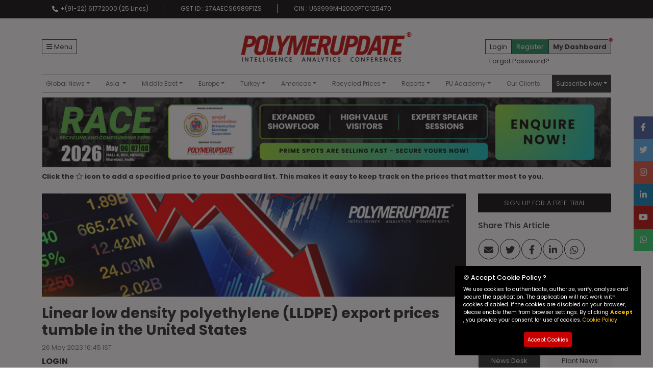

--- FILE ---
content_type: text/html; charset=utf-8
request_url: https://www.polymerupdate.com/News/Details/1241084
body_size: 206636
content:



<!DOCTYPE html>
<html lang="en">
<head>
    <meta charset="utf-8" />
    <link rel="apple-touch-icon" sizes="57x57" href="/Content/images/favicon/apple-icon-57x57.png" />
    <link rel="apple-touch-icon" sizes="60x60" href="/Content/images/favicon/apple-icon-60x60.png" />
    <link rel="apple-touch-icon" sizes="72x72" href="/Content/images/favicon/apple-icon-72x72.png" />
    <link rel="apple-touch-icon" sizes="76x76" href="/Content/images/favicon/apple-icon-76x76.png" />
    <link rel="apple-touch-icon" sizes="114x114" href="/Content/images/favicon/apple-icon-114x114.png" />
    <link rel="apple-touch-icon" sizes="120x120" href="/Content/images/favicon/apple-icon-120x120.png" />
    <link rel="apple-touch-icon" sizes="144x144" href="/Content/images/favicon/apple-icon-144x144.png" />
    <link rel="apple-touch-icon" sizes="152x152" href="/Content/images/favicon/apple-icon-152x152.png" />
    <link rel="apple-touch-icon" sizes="180x180" href="/Content/images/favicon/apple-icon-180x180.png" />
    <link rel="icon" type="image/png" sizes="192x192" href="/Content/images/favicon/android-icon-192x192.png" />
    <link rel="icon" type="image/png" sizes="32x32" href="/Content/images/favicon/favicon-32x32.png" />
    <link rel="icon" type="image/png" sizes="96x96" href="/Content/images/favicon/favicon-96x96.png" />
    <link rel="icon" type="image/png" sizes="16x16" href="/Content/images/favicon/favicon-16x16.png" />
    <link rel="manifest" href="/manifest.json" crossorigin="use-credentials" />
    <link rel="canonical" href="https://www.polymerupdate.com/News/Details/1241084" />
    <meta name="msapplication-TileColor" content="#ffffff" />
    <meta name="msapplication-TileImage" content="/Content/images/favicon/ms-icon-144x144.png" />
    <meta name="theme-color" content="#ffffff" />
    <meta name="viewport" content="width=device-width,initial-scale=1">
    <meta name="author" content="Polymerupdate">


        <title>Petrochemical  News - Linear low density polyethylene (LLDPE) export prices tumble in the United States</title>

    <!-- Google Meta Tags-->
    

        <meta name="title" content="Linear low density polyethylene (LLDPE) export prices tumble in the United States" />

        <meta name="description" content="This week, LLDPE export prices slipped sharply in the US.An industry source in the US wishing to rem..." />

    <!-- Open Graph Meta Tags-->
    <meta property="og:site_name" content="Polymerupdate" />

        <meta property="og:type" content="Article" />

        <meta property="og:url" content="https://www.polymerupdate.com/News/Details/1241084" />

        <meta property="og:image" content="https://www.polymerupdate.com/content/images/logo/200x200.png" />

        <meta property="og:title" content="Linear low density polyethylene (LLDPE) export prices tumble in the United States" />

        <meta property="og:description" content="This week, LLDPE export prices slipped sharply in the US.An industry source in the US wishing to rem..." />

    <meta property="fb:app_id" content="527124904158607" />

    <!-- Twitter Meta Tags-->
    <meta name="twitter:card" content="website">

    <meta name="twitter:site" content="@polymerupdate" />

        <meta name="twitter:description" content="This week, LLDPE export prices slipped sharply in the US.An industry source in the US wishing to rem..." />

    <meta name="twitter:app:name:iphone" content="Polymerupdate">

    <meta name="twitter:app:name:ipad" content="Polymerupdate">

    <meta name="twitter:app:name:googleplay" content="Polymerupdate">

    <meta name="twitter:app:id:iphone" content="558166905">

    <meta name="twitter:app:id:ipad" content="558166905">

    <meta name="twitter:app:id:googleplay" content="com.shalimar">

    <!--load all Font Awesome styles -->
    <link href="/Content/fontawesome/css/all.css" rel="stylesheet">
    <link href="/Content/css/bootstrap.min.css" rel="stylesheet">

    <link href="/Content/css/owl.carousel.min.css" rel="stylesheet" />
    <link href="/Content/css/owl.theme.default.min.css" rel="stylesheet" />
    <link href="/Content/css/global/style.css" rel="stylesheet">
    <link href="/Content/css/global/responsive.css" rel="stylesheet">

    <link href="https://fonts.googleapis.com/css2?family=Poppins:ital,wght@0,100;0,200;0,300;0,400;0,500;0,600;0,700;0,800;0,900;1,100;1,200;1,300;1,400;1,500;1,600;1,700;1,800;1,900&display=swap"
          rel="stylesheet">
    
    <script src="/Scripts/modernizr-2.8.3.js"></script>

    
    <script src="/Content/js/jquery.min.js"></script>
    <script src="/Content/js/jquery.validate.min.js"></script>
    <script src="/Content/js/jquery.validate.unobtrusive.min.js"></script>
    <script src="/Scripts/Highcharts-v11/js/highcharts.js"></script>
    <script src="/Scripts/Highcharts-v11/js/exporting.js"></script>

    
    
    
    
    
    <script src="/Content/js/bootstrap.bundle.min.js"></script>
    <!-- Google Tag Manager -->
    <script>
        (function (w, d, s, l, i) {
            w[l] = w[l] || []; w[l].push({
                'gtm.start':
                    new Date().getTime(), event: 'gtm.js'
            }); var f = d.getElementsByTagName(s)[0],
                j = d.createElement(s), dl = l != 'dataLayer' ? '&l=' + l : ''; j.async = true; j.src =
                    'https://www.googletagmanager.com/gtm.js?id=' + i + dl; f.parentNode.insertBefore(j, f);
        })(window, document, 'script', 'dataLayer', 'GTM-WQT5JWB');
    </script>
    <!-- End Google Tag Manager -->
    

    <link href="/Content/css/Cookie/Cookies.css" rel="stylesheet" type="text/css" />
    <script>
         // For Cookies
                var name ="_puessential";
                var value =1;
                var expiry =365;
    </script>

        <script src="/Content/js/Common/Cookie.js"></script>

</head>

<body id="body">

    <!-- Google Tag Manager (noscript) -->
    <noscript>
        <iframe src="https://www.googletagmanager.com/ns.html?id=GTM-WQT5JWB"
                height="0" width="0" style="display:none;visibility:hidden"></iframe>
    </noscript>
    <!-- End Google Tag Manager (noscript) -->

    <header class="">
        <div class="top-bar d-none d-md-block d-print-none">
            <div class="container">
                <ul class="list-group list-group-horizontal-md">
                    <li class="list-group-item bg-transparent text-white border-0 d-flex">
                        <i class="fa-solid fa-phone p-1"></i>+(91-22)
                        61772000 (25 Lines)
                    </li>
                    <li class="list-group-item bg-transparent text-white border-0">GST ID : 27AAECS6989F1ZS</li>
                    <li class="list-group-item bg-transparent text-white border-0">CIN :  U63999MH2000PTC125470</li>
                </ul>
            </div>
        </div>
        <div class="container-lg">
            <div class="row justify-content-between align-items-center pt-4 pb-md-0 pb-4 gy-3 position-relative">
                <div class="col-sm d-flex gap-3 order-2 align-items-center d-print-none">
                    
<div class="main-sidemenu d-none d-lg-block">
    <a class="d-flex align-items-center border border-dark px-2 py-1 text-dark text-decoration-none" data-bs-toggle="offcanvas"
       href="#offcanvasExample" role="button" aria-controls="offcanvasExample">
        <i class="fa-solid fa-bars me-1"></i>Menu
    </a>

    <div class="offcanvas offcanvas-start sidenav" tabindex="-1" id="offcanvasExample" aria-labelledby="offcanvasExampleLabel">
        <div class="offcanvas-header">
            <h5 class="offcanvas-title" id="offcanvasExampleLabel">&nbsp;</h5>
            <button type="button" class="btn-close bg-light" data-bs-dismiss="offcanvas" aria-label="Close"></button>
        </div>
        <div class="offcanvas-body" id="sideNavBar">
            <ul class="navbar-nav sideNavbar" id="side-nav">
                <li class="nav-item d-none d-sm-block">
                    <a class="text-decoration-none  nav-link" href="/Home/Index">Home</a>
                </li>
                <li class="nav-item">
                    <a href="/Profile/Add?utm_source=sidenav_website&amp;utm_medium=form&amp;utm_campaign=PU_WEB&amp;utm_id=registration"
                       class="text-decoration-none text-warning nav-link fw-bold">
                        Request A Demo
                    </a>
                </li>
                <li class="nav-item">
                    <a class="text-decoration-none  nav-link" href="/About">About us</a>
                </li>
                <li class="nav-item">
                    <a class="text-decoration-none  nav-link" target="_blank" href="/assets/POLYMERUPDATE-METHODOLOGY.pdf">Methodology</a>
                </li>
                <li class="nav-item">
                    <a href="/Advertisement?utm_source=website&amp;utm_medium=form&amp;utm_campaign=PU_WEB&amp;utm_id=advertising_enquiry"
                       class="text-decoration-none nav-link">
                        Advertisement
                    </a>
                </li>
                <li class="nav-item">
                    <a class="text-decoration-none  nav-link" target="_blank" href="http://polymerupdate.tv/">Our Videos</a>
                </li>
                <li class="nav-item">
                    <a class="text-decoration-none  nav-link" href="/DataManagement">Data Management Service</a>
                </li>
                <li class="nav-item">
                    <a href="/polymer-price-report?utm_source=website&amp;utm_medium=form&amp;utm_campaign=PU_WEB&amp;utm_id=polymer_price_report_enquiry"
                       class="text-decoration-none nav-link">
                        Request a report - Daily and Weekly
                    </a>
                </li>
                <li class="nav-item">
                    <a href="/Sales?utm_source=website&amp;utm_medium=form&amp;utm_campaign=PU_WEB&amp;utm_id=sales_enquiry"
                       class="text-decoration-none nav-link">
                        Talk to our Sales
                    </a>
                </li>
                <li class="nav-item">
                    <a href="/Editorial?utm_source=website&amp;utm_medium=form&amp;utm_campaign=PU_WEB&amp;utm_id=editorial_enquiry"
                       class="text-decoration-none nav-link">
                        Talk to our Editors
                    </a>
                </li>
                <li class="nav-item">
                    <a href="/Technical?utm_source=website&amp;utm_medium=form&amp;utm_campaign=PU_WEB&amp;utm_id=technical_enquiry"
                       class="text-decoration-none nav-link">
                        Talk to our IT
                    </a>
                </li>
                <li class="nav-item">
                    <a class="text-decoration-none  nav-link" href="/Alexa">Polymerupdate on Amazon Alexa</a>
                </li>
                <li class="nav-item">
                    <a class="text-decoration-none  nav-link" target="_blank" href="https://www.polymerupdate.com/assets/Petrochemicals-Flowchart-1.pdf">Petchem Flowchart</a>
                </li>
                <li class="nav-item">
                    <a href="/Feedback.aspx?utm_source=website&amp;utm_medium=form&amp;utm_campaign=PU_WEB&amp;utm_id=client_feedback"
                       class="text-decoration-none nav-link">
                        Feedback
                    </a>
                </li>
                <li class="nav-item">
                    <a class="text-decoration-none  nav-link" href="/Payment/MakePayment">Make Payment</a>
                </li>
            </ul>
        </div>
    </div>
</div>
                </div>

                <div class="col-sm order-sm-2 order-1 text-center main-logo">
                    <a href="/">
                        <img src="/Content/images/logo.png" class="img-fluid" alt="Polymerupdate">
                    </a>
                </div>
                <div class="col-sm d-flex gap-2 justify-content-end order-sm-3 order-3 d-print-none">
                        <div class="position-relative">
                            <div class="d-flex gap-2">
                                <div class="border border-dark px-2 py-1">
                                    <a class="text-decoration-none text-dark" href="/Account/Login">Login</a>
                                </div>
                                <div class="bg-success text-white border border-success px-2 py-1">
                                    <a href="/Profile/Add?utm_source=navbar_website&amp;utm_medium=form&amp;utm_campaign=PU_WEB&amp;utm_id=registration"
                                       class="text-decoration-none text-white">
                                        Register
                                    </a>
                                </div>
                            </div>
                            <div>
                                <a class="px-2 py-1 text-decoration-none text-dark position-absolute text-nowrap" href="/profile/forgot-password.aspx">Forgot Password?</a>
                            </div>
                        </div>
                        <div class="border border-dark px-2 py-1 bg-gray h-100 position-relative">
                            <a class="text-dark text-decoration-none fw-bold text-nowrap" href="/Profile/Dashboard">My Dashboard</a>
                            <span class="position-absolute top-0 start-100 translate-middle p-1 bg-danger border border-light rounded-circle">
                                <span class="visually-hidden">New alerts</span>
                            </span>

                        </div>
                </div>
                <!-- Price table -->
                <nav class="navbar navbar-expand-lg navbar-light mega-menu order-4 d-print-none">
    <div class="w-100">
        <button class="navbar-toggler position-absolute bottom-50 px-2" type="button" data-bs-toggle="collapse" data-bs-target="#navbarNavDropdown"
                aria-controls="navbarNavDropdown" aria-expanded="false" aria-label="Toggle navigation">
            <span class="navbar-toggler-icon"></span>
        </button>
        <div class="collapse navbar-collapse border-top border-bottom w-100" id="navbarNavDropdown">
            <div id="megaMenuSidenav" class="w-100 d-grid">
                <ul class="navbar-nav justify-content-lg-between flex-wrap">
                    <li class="nav-item d-block d-sm-none">
                        <a class="nav-link" href="/Home/Index">Home</a>
                    </li>

                    <li class="nav-item">

                        
                        <a class="nav-link dropdown-toggle" href="#" data-bs-toggle="dropdown" data-bs-auto-close="outside">Global News</a>
                        <div class="dropdown-menu shadow">
                            <div class="mega-content">
                                <div class="p-3">
                                    <div class="fs-3 mb-2"><span class="fw-light">Global</span> <span class="fw-bold">News</span></div>
                                    <div class="row row-cols-1 row-cols-md-2 row-cols-lg-2 g-2 g-lg-4">
                                        <div class="col grade-col">
                                            <div class="grade-title">Search News By Products</div>
                                            <div class="mega-menu-product row row-cols-2 row-cols-lg-2 row-cols-md-2 g-1">
                                                <div class="col">
                                                    <a href="/News/Listing/pp">PP</a>
                                                </div>
                                                <div class="col">
                                                    <a href="/News/Listing/hdpe">HDPE</a>
                                                </div>
                                                <div class="col">
                                                    <a href="/News/Listing/ldpe">LDPE</a>
                                                </div>
                                                <div class="col">
                                                    <a href="/News/Listing/lldpe">LLDPE</a>
                                                </div>
                                                <div class="col">
                                                    <a href="/News/Listing/ps">PS</a>
                                                </div>
                                                <div class="col">
                                                    <a href="/News/Listing/san">SAN</a>
                                                </div>
                                                <div class="col">
                                                    <a href="/News/Listing/abs">ABS</a>
                                                </div>
                                                <div class="col">
                                                    <a href="/News/Listing/pvc">PVC</a>
                                                </div>
                                                <div class="col">
                                                    <a href="/News/Listing/pet">PET</a>
                                                </div>
                                                <div class="col">
                                                    <a href="/News/Listing/eva">EVA</a>
                                                </div>
                                                <div class="col">
                                                    <a href="/News/Listing/aromatics">AROMATICS</a>
                                                </div>
                                                <div class="col">
                                                    <a href="/News/Listing/others">OTHERS</a>
                                                </div>
                                                <div class="col">
                                                    <a href="/News/Listing/chemicals">CHEMICALS</a>
                                                </div>
                                            </div>
                                        </div>
                                        <div class="col">
                                            <div class="col grade-col">
                                                <div class="grade-title">Search News By Categories</div>
                                                <div class="mega-menu-product row row-cols-1 row-cols-md-2 g-1">
                                                    <div class="col">
                                                        <a href="/News/Listing/breaking">News Desk</a>
                                                    </div>
                                                    <div class="col">
                                                        <a href="/News/Listing/plant">Plant News</a>
                                                    </div>
                                                    <div class="col">
                                                        <a href="/News/Listing/important">Important News</a>
                                                    </div>
                                                    <div class="col">
                                                        <a href="/News/Listing/offer">Offer News</a>
                                                    </div>
                                                    <div class="col">
                                                        <a href="/News/Listing/china">China News</a>
                                                    </div>
                                                </div>
                                                <div class="col grade-col">
                                                    <div class="grade-title">Others</div>
                                                    <div class="mega-menu-product row row-cols-1 row-cols-md-2 g-1">
                                                        <div class="col">
                                                            <a class="" href="/PressRelease/Listing">Press Release</a>
                                                        </div>
                                                        <div class="col">
                                                            <a class="" href="/News/NewsArchive">Historical News</a>
                                                            <a href="#"> </a>
                                                        </div>
                                                        <div class="col">
                                                            <a class="" href="/Blogs/Listing">Blogs</a>
                                                        </div>
                                                        <div class="col">
                                                            <a class="text-dark  fw-bold" href="/podcasts/the-poly-guru-all-episodes">Podcast</a>
                                                        </div>
                                                    </div>
                                                </div>
                                            </div>
                                        </div>

                                    </div>
                                </div>
                            </div>
                        </div>
                    </li>

                    <li class="nav-item dropdown dropdown-mega position-static multilevel-menu">
                        <a class="nav-link dropdown-toggle" href="#" data-bs-toggle="dropdown" id="asia"> Asia </a>
                        <div class="dropdown-menu py-0 shadow bg-dark">
                            <ul class="p-0 lh-lg list-unstyled d-sm-flex justify-content-start">
                                <li class="has-megasubmenu">
                                    <a class="dropdown-item text-light py-2" href="#" id="southasia"> South Asia</a>
                                    <div class="megasubmenu dropdown-menu rounded-0 shadow">
                                        <div class="fs-3"><span class="fw-light">South</span> <span class="fw-bold">Asia</span></div>
                                        <div class="row gy-3">
                                             <!-- end col-4 -->
                                            <div class="col-sm-4">
                                                <div class="grade-title lh-sm">Naphtha </div>
                                                <div class="row row-cols-2 mega-menu-product">
                                                    <div class="col"><a class="" href="/Prices/SouthAsia/Naphtha">Naphtha</a></div>
                                                </div>
                                            </div><!-- end col-4 -->
                                            <!-- MTBE col-12 Start-->
                                            <div class="col-sm-4">
                                                <div class="grade-title lh-sm">MTBE </div>
                                                <div class="row row-cols-2 mega-menu-product">
                                                    <div class="col"><a class="" href="/Prices/SouthAsia/MTBE/All">MTBE</a></div>
                                                </div>
                                            </div><!-- MTBE col-12 End-->
                                            
                                            <div class="col-sm-4">
                                                <div class="grade-title lh-sm">Feedstock</div>
                                                <div class="row row-cols-2 mega-menu-product">
                                                    <div class="col"><a class="" href="/Prices/SouthAsia/Polymers/PP#feedstock">Propylene</a></div>
                                                    <div class="col"><a class="" href="/Prices/SouthAsia/Polymers/hdpe#feedstock">Ethylene</a></div>
                                                    <div class="col"><a class="" href="/Prices/SouthAsia/Polymers/pet#feedstock">PTA</a></div>
                                                    <div class="col"><a class="" href="/Prices/SouthAsia/Polymers/ps#feedstock">Styrene</a></div>
                                                </div>
                                            </div><!-- end col-4 -->
                                            <div class="col-sm-4">
                                                <div class="grade-title lh-sm">Polymers</div>
                                                <div class="row row-cols-3 mega-menu-product">
                                                    <div class="col">
                                                        <a class="" href="/Prices/SouthAsia/Polymers/PP#polymers">PP</a>
                                                    </div>
                                                    <div class="col">
                                                        <a class="" href="/Prices/SouthAsia/Polymers/HDPE#polymers">HDPE</a>
                                                    </div>
                                                    <div class="col">
                                                        <a class="" href="/Prices/SouthAsia/Polymers/LDPE#polymers">LDPE</a>
                                                    </div>
                                                    <div class="col">
                                                        <a class="" href="/Prices/SouthAsia/Polymers/LLDPE#polymers">LLDPE</a>
                                                    </div>
                                                    <div class="col">
                                                        <a class="" href="/Prices/SouthAsia/Polymers/PVC#polymers">PVC</a>
                                                    </div>
                                                    <div class="col">
                                                        <a class="" href="/Prices/SouthAsia/Polymers/PET#polymers">PET</a>
                                                    </div>
                                                    <div class="col">
                                                        <a class="" href="/Prices/SouthAsia/Polymers/PS#polymers">PS</a>
                                                    </div>
                                                    <div class="col">
                                                        <a class="" href="/Prices/SouthAsia/Polymers/ABS#polymers">ABS</a>
                                                    </div>
                                                    <div class="col">
                                                        <a class="" href="/Prices/SouthAsia/Polymers/SAN#polymers">SAN</a>
                                                    </div>
                                                    <div class="col">
                                                        <a class="" href="/Prices/SouthAsia/Polymers/EVA#polymers">EVA</a>
                                                    </div>
                                                </div>
                                            </div><!-- end col-4 -->
                                            <div class="col-sm-4">
                                                <div class="grade-title lh-sm">Offer Prices</div>
                                                <div class="row row-cols-3 mega-menu-product">

                                                    <div class="col">
                                                        <a class="" href="/Prices/SouthAsia/Polymers/PP#offerprices">PP</a>
                                                    </div>
                                                    <div class="col">
                                                        <a class="" href="/Prices/SouthAsia/Polymers/HDPE#offerprices">HDPE</a>
                                                    </div>
                                                    <div class="col">
                                                        <a class="" href="/Prices/SouthAsia/Polymers/LDPE#offerprices">LDPE</a>
                                                    </div>
                                                    <div class="col">
                                                        <a class="" href="/Prices/SouthAsia/Polymers/LLDPE#offerprices">LLDPE</a>
                                                    </div>
                                                    <div class="col">
                                                        <a class="" href="/Prices/SouthAsia/Polymers/PVC#offerprices">PVC</a>
                                                    </div>
                                                    <div class="col">
                                                        <a class="" href="/Prices/SouthAsia/Polymers/PET#offerprices">PET</a>
                                                    </div>
                                                    <div class="col">
                                                        <a class="" href="/Prices/SouthAsia/Polymers/PS#offerprices">PS</a>
                                                    </div>
                                                    <div class="col">
                                                        <a class="" href="/Prices/SouthAsia/Polymers/ABS#offerprices">ABS</a>
                                                    </div>
                                                    <div class="col">
                                                        <a class="" href="/Prices/SouthAsia/Polymers/SAN#offerprices">SAN</a>
                                                    </div>
                                                    <div class="col">
                                                        <a class="" href="/Prices/SouthAsia/Polymers/EVA#offerprices">EVA</a>
                                                    </div>
                                                    <div class="col">
                                                        <a class="" href="/Prices/SouthAsia/Polymers/PC#offerprices">Polycarbonate</a>
                                                    </div>

                                                </div>
                                            </div><!-- end col-4 -->
                                            <div class="col-sm-4">
                                                <div class="grade-title lh-sm">Aromatics </div>
                                                <div class="row row-cols-2 mega-menu-product">
                                                    <div class="col">
                                                        <a class="" href="/Prices/SouthAsia/Aromatics/Benzene">Benzene</a>
                                                    </div>
                                                    <div class="col">
                                                        <a class="" href="/Prices/SouthAsia/Aromatics/Toluene">Toluene</a>
                                                    </div>
                                                    <div class="col">
                                                        <a class="" href="/Prices/SouthAsia/Aromatics/Methanol">Methanol</a>
                                                    </div>
                                                    <div class="col">
                                                        <a class="" href="/Prices/SouthAsia/Aromatics/SolventMX">Solvent MX</a>
                                                    </div>
                                                </div>
                                            </div><!-- end col-4 -->
                                            <div class="col-sm-4">
                                                <div class="grade-title lh-sm">Chemicals</div>
                                                <div class="row row-cols-3 mega-menu-product">
                                                    <div class="col">
                                                        <a class="" href="/Prices/SouthAsia/ChemicalBulk/Bulk">Bulk</a>
                                                    </div>
                                                    <div class="col">
                                                        <a class="" href="/Prices/SouthAsia/ChemicalDrum/Drum/Mumbai">Mumbai</a>
                                                    </div>
                                                    <div class="col">
                                                        <a class="" href="/Prices/SouthAsia/ChemicalDrum/Drum/Ahmedabad">Ahmedabad</a>
                                                    </div>
                                                    <div class="col">
                                                        <a class="" href="/Prices/SouthAsia/ChemicalDrum/Drum/Kolkata">Kolkata</a>
                                                    </div>
                                                    <div class="col">
                                                        <a class="" href="/Prices/SouthAsia/ChemicalDrum/Drum/Delhi">Delhi</a>
                                                    </div>
                                                    <div class="col">
                                                        <a class="" href="/Prices/SouthAsia/ChemicalDrum/Drum/Chennai">Chennai</a>
                                                    </div>
                                                    <div class="col">
                                                        <a class="" href="/SouthAsia/ChemicalOfferPrices#offerprices">Offer Prices</a>
                                                    </div>
                                                    <div class="col">
                                                        <a class="" href="/Prices/SouthAsia/ChemicalDrum/Indian%20Producer/India">Indian Producer</a>
                                                    </div>
                                                </div>
                                            </div><!-- end col-4 -->
                                            <div class="col-sm-4">
                                                <div class="grade-title lh-sm">Open Market Polymer Prices </div>
                                                <div class="row row-cols-2 mega-menu-product">
                                                    <div class="col">
                                                        <a class="" href="/Prices/SouthAsia/OpenMarket/India/Mumbai">India</a>
                                                    </div>
                                                    <div class="col">
                                                        <a class="" href="/Prices/SouthAsia/OpenMarket/Pakistan/Karachi">Pakistan</a>
                                                    </div>
                                                    <div class="col">
                                                        <a class="" href="/Prices/SouthAsia/OpenMarket/Nepal/kathmandu">Nepal</a>
                                                    </div>
                                                    <div class="col">
                                                        <a class="" href="/Prices/SouthAsia/OpenMarket/Bangladesh/Dhaka">Bangladesh</a>
                                                    </div>
                                                    <div class="col">
                                                        <a class="" href="/Prices/SouthAsia/OpenMarket/Sri%20Lanka/Colombo">Sri Lanka</a>
                                                    </div>
                                                </div>
                                            </div><!-- end col-4 -->
                                            <div class="col-sm-8">
                                                <div class="grade-title lh-sm">Indian Prices </div>
                                                <div class="row row-cols-3 mega-menu-product">
                                                    <div class="col">
                                                        <a class="" href="/BarChart/PriceComparisonGraph">Local Price Comparison Graph</a>
                                                    </div>
                                                    <div class="col">
                                                        <a class="" href="/Prices/IndianProducer/GradeComparison/PP">Grade Comparison Chart of Indian Producers</a>
                                                    </div>
                                                    <div class="col">
                                                        <a class="" href="/Prices/IndianProducer/PriceComparison/PP">Price Comparison Chart</a>
                                                    </div>
                                                </div>
                                            </div><!-- end col-4 -->
                                            <div class="col-sm-4">
                                                <div class="grade-title lh-sm">Indian Producer Price List</div>
                                                <div class="row row-cols-2 mega-menu-product">
                                                    <div class="col">
                                                        <a class="" href="/Prices/IndianProducer/IndianProducerPrice/Reliance">Reliance</a>
                                                    </div>
                                                    <div class="col">
                                                        <a class="" href="/Prices/IndianProducer/IndianProducerPrice/Haldia">Haldia</a>
                                                    </div>
                                                    <div class="col">
                                                        <a class="" href="/Prices/IndianProducer/IndianProducerPrice/Gail">Gail</a>
                                                    </div>
                                                    <div class="col">
                                                        <a class="" href="/Prices/IndianProducer/IndianProducerPrice/IOCL">IOCL</a>
                                                    </div>
                                                    <div class="col">
                                                        <a class="" href="/Prices/IndianProducer/IndianProducerPrice/HMEL">HMEL</a>
                                                    </div>
                                                    <div class="col">
                                                        <a class="" href="/Prices/IndianProducer/IndianProducerPrice/Chemplast">Chemplast</a>
                                                    </div>
                                                    <div class="col">
                                                        <a class="" href="/Prices/IndianProducer/IndianProducerPrice/OPaL">OPaL</a>
                                                    </div>
                                                    <div class="col">
                                                        <a class="" href="/Prices/IndianProducer/IndianProducerPrice/MRPL">MRPL</a>
                                                    </div>
                                                    <div class="col">
                                                        <a class="" href="/Prices/IndianProducer/IndianProducerPrice/NEL">Nayara Energy Limited</a>
                                                    </div>
                                                </div>
                                            </div><!-- end col-4 -->


                                            <div class="col-sm-12">
                                                <div class="grade-title lh-sm">Indian Producer Product Specification </div>
                                                <div class="row row-cols-3 mega-menu-product">
                                                    <div class="col">
                                                        <a class="" href="/Prices/IndianProducerSpecification/RIL">RIL</a>
                                                    </div>
                                                    <div class="col">
                                                        <a class="" href="/Prices/IndianProducerSpecification/IOCL">IOCL</a>
                                                    </div>
                                                    <div class="col">
                                                        <a class="" href="/Prices/IndianProducerSpecification/OPAL">OPAL</a>
                                                    </div>
                                                    <div class="col">
                                                        <a class="" href="/Prices/IndianProducerSpecification/Haldia">Haldia Petrochemicals Ltd (HPL)</a>
                                                    </div>

                                                    <div class="col">
                                                        <a class="" href="/Prices/IndianProducerSpecification/HMEL">HMEL</a>
                                                    </div>

                                                    <div class="col">
                                                        <a class="" href="/Prices/IndianProducerSpecification/MRPL">MRPL</a>
                                                    </div>
                                                    <div class="col">
                                                        <a class="" href="/Prices/IndianProducerSpecification/GAIL">GAIL</a>
                                                    </div>

                                                    <div class="col">
                                                        <a class="" href="/Prices/IndianProducerSpecification/DCWL">DCW Limited</a>
                                                    </div>

                                                    <div class="col">
                                                        <a class="" href="/Prices/IndianProducerSpecification/CSL">Chemplast Sanmar</a>
                                                    </div>

                                                    <div class="col">
                                                        <a class="" href="/Prices/IndianProducerSpecification/DCMS">DCM Shriram</a>
                                                    </div>

                                                    <div class="col">
                                                        <a class="" href="/Prices/IndianProducerSpecification/JBFIL-A">JBF Industries Ltd-Aryapet</a>
                                                    </div>

                                                    <div class="col">
                                                        <a class="" href="/Prices/IndianProducerSpecification/DPL-AR">Dhunseri Petrochem Ltd-ASPET-RAMAPET</a>
                                                    </div>

                                                    <div class="col">
                                                        <a class="" href="/Prices/IndianProducerSpecification/CPF">Chiripal Poly Films</a>
                                                    </div>

                                                    <div class="col">
                                                        <a class="" href="/Prices/IndianProducerSpecification/SPL">Supreme Petrochem Ltd</a>
                                                    </div>

                                                    <div class="col">
                                                        <a class="" href="/Prices/IndianProducerSpecification/INEOS">INEOS Styrolution</a>
                                                    </div>

                                                    <div class="col">
                                                        <a class="text-decoration-none" href="/Prices/IndianProducerSpecification/BEPL">Bhansali Engineering Polymers Ltd</a>
                                                    </div>
                                                </div>
                                            </div><!-- end col-12 -->
                                        </div><!-- end row -->
                                    </div>
                                </li>
                                <li class="has-megasubmenu">
                                    <a class="dropdown-item text-light py-2" href="#" id="china"> China  </a>
                                    <div class="megasubmenu dropdown-menu">
                                        <div class="fs-3"><span class="fw-light">China</span></div>
                                        <div class="row gy-3">
                                             <!-- end col-4 -->
                                            <div class="col-sm-4">
                                                <div class="grade-title lh-sm">Naphtha </div>
                                                <div class="row row-cols-2 mega-menu-product">
                                                    <div class="col"><a class="" href="/Prices/China/Naphtha">Naphtha</a></div>
                                                </div>
                                            </div><!-- end col-4 -->
                                            <!-- MTBE col-12 Start-->
                                            <div class="col-sm-4">
                                                <div class="grade-title lh-sm">MTBE </div>
                                                <div class="row row-cols-2 mega-menu-product">
                                                    <div class="col"><a class="" href="/Prices/China/MTBE/All">MTBE</a></div>
                                                </div>
                                            </div><!-- MTBE col-12 End-->
                                            <div class="col-sm-4">
                                                <div class="grade-title lh-sm">Feedstock</div>
                                                <div class="row row-cols-2 mega-menu-product">
                                                    <div class="col">
                                                        <a class="" href="/Prices/China/Polymers/PP#feedstock">Propylene</a>
                                                    </div>
                                                    <div class="col">
                                                        <a class="" href="/Prices/China/Polymers/PS#feedstock">Styrene</a>
                                                    </div>
                                                    <div class="col">
                                                        <a class="" href="/Prices/China/Polymers/ABS#feedstock">Butadiene</a>
                                                    </div>
                                                    <div class="col">
                                                        <a class="" href="/Prices/China/Polymers/PVC#feedstock">EDC</a>
                                                    </div>
                                                    <div class="col">
                                                        <a class="" href="/Prices/China/Polymers/PET#feedstock">MEG</a>
                                                    </div>
                                                    <div class="col">
                                                        <a class="" href="/Prices/China/Polymers/PET#feedstock">PTA</a>
                                                    </div>
                                                </div>
                                            </div><!-- end col-4 -->
                                            <div class="col-sm-4">
                                                <div class="grade-title lh-sm">Polymers</div>
                                                <div class="row row-cols-2 mega-menu-product">
                                                    <div class="col">
                                                        <a class="" href="/Prices/China/Polymers/PP#polymers">PP</a>
                                                    </div>
                                                    <div class="col">
                                                        <a class="" href="/Prices/China/Polymers/HDPE#polymers">HDPE</a>
                                                    </div>
                                                    <div class="col">
                                                        <a class="" href="/Prices/China/Polymers/LDPE#polymers">LDPE</a>
                                                    </div>
                                                    <div class="col">
                                                        <a class="" href="/Prices/China/Polymers/LLDPE#polymers">LLDPE</a>
                                                    </div>
                                                    <div class="col">
                                                        <a class="" href="/Prices/China/Polymers/PVC#polymers">PVC</a>
                                                    </div>
                                                    <div class="col">
                                                        <a class="" href="/Prices/China/Polymers/PET#polymers">PET</a>
                                                    </div>
                                                    <div class="col">
                                                        <a class="" href="/Prices/China/Polymers/PS#polymers">PS</a>
                                                    </div>
                                                    <div class="col">
                                                        <a class="" href="/Prices/China/Polymers/ABS#polymers">ABS</a>
                                                    </div>
                                                </div>
                                            </div><!-- end col-4 -->
                                            <div class="col-sm-4">
                                                <div class="grade-title lh-sm">Offer Prices</div>
                                                <div class="row row-cols-2 mega-menu-product">
                                                    <div class="col">
                                                        <a class="" href="/Prices/China/Polymers/PP#offerprices">PP</a>
                                                    </div>
                                                    <div class="col">
                                                        <a class="" href="/Prices/China/Polymers/HDPE#offerprices">HDPE</a>
                                                    </div>
                                                    <div class="col">
                                                        <a class="" href="/Prices/China/Polymers/LDPE#offerprices">LDPE</a>
                                                    </div>
                                                    <div class="col">
                                                        <a class="" href="/Prices/China/Polymers/LLDPE#offerprices">LLDPE</a>
                                                    </div>
                                                    <div class="col">
                                                        <a class="" href="/Prices/China/Polymers/PVC#offerprices">PVC</a>
                                                    </div>
                                                    <div class="col">
                                                        <a class="" href="/Prices/China/Polymers/PET#offerprices">PET</a>
                                                    </div>
                                                    <div class="col">
                                                        <a class="" href="/Prices/China/Polymers/PS#offerprices">PS</a>
                                                    </div>
                                                    <div class="col">
                                                        <a class="" href="/Prices/China/Polymers/ABS#offerprices">ABS</a>
                                                    </div>
                                                    <div class="col">
                                                        <a class="" href="/Prices/China/Polymers/SAN#offerprices">SAN</a>
                                                    </div>
                                                    <div class="col">
                                                        <a class="" href="/Prices/China/Polymers/PC#offerprices">Polycarbonate</a>
                                                    </div>
                                                </div>
                                            </div><!-- end col-4 -->
                                            <div class="col-sm-4">
                                                <div class="grade-title lh-sm">Aromatics </div>
                                                <div class="row row-cols-2 mega-menu-product">
                                                    <div class="col">
                                                        <a class="" href="/Prices/China/Aromatics/Benzene">Benzene</a>
                                                    </div>
                                                    <div class="col">
                                                        <a class="" href="/Prices/China/Aromatics/Toluene">Toluene</a>
                                                    </div>
                                                    <div class="col">
                                                        <a class="" href="/Prices/China/Aromatics/Methanol">Methanol</a>
                                                    </div>
                                                    <div class="col">
                                                        <a class="" href="/Prices/China/Aromatics/MixedXylene">Mixed Xylene</a>
                                                    </div>
                                                    <div class="col">
                                                        <a class="" href="/Prices/China/Aromatics/OrthoXylene">Ortho Xylene</a>
                                                    </div>
                                                </div>
                                            </div>
                                            <div class="col-sm-8">
                                                <div class="grade-title lh-sm">Chemicals </div>
                                                <div class="row row-cols-3 mega-menu-product">
                                                    <div class="col">
                                                        <a class="" href="/Prices/China/Chemicals/ButadieneRubber">Butadiene Rubber</a>
                                                    </div>
                                                    <div class="col">
                                                        <a class="" href="/Prices/China/Chemicals/EthyleneGlycol">Ethylene Glycol</a>
                                                    </div>
                                                    <div class="col">
                                                        <a class="" href="/Prices/China/Chemicals/Isopropanol">Isopropanol</a>
                                                    </div>
                                                    <div class="col">
                                                        <a class="" href="/Prices/China/Chemicals/NitrileRubber">Nitrile Rubber</a>
                                                    </div>
                                                    <div class="col">
                                                        <a class="" href="/Prices/China/Chemicals/PC">Polycarbonate</a>
                                                    </div>
                                                    <div class="col">
                                                        <a class="" href="/Prices/China/Chemicals/PropyleneGlycol">Propylene Glycol</a>
                                                    </div>
                                                    <div class="col">
                                                        <a class="" href="/Prices/China/Chemicals/PropyleneOxide">Propylene Oxide</a>
                                                    </div>
                                                    <div class="col">
                                                        <a class="" href="/Prices/China/Chemicals/StyreneButadieneRubber">Styrene Butadiene Rubber</a>
                                                    </div>
                                                    <div class="col">
                                                        <a class="" href="/Prices/China/Chemicals/CausticSoda">Caustic Soda</a>
                                                    </div>
                                                    <div class="col">
                                                        <a class="" href="/Prices/China/Chemicals/Cyclohexanone">Cyclohexanone</a>
                                                    </div>
                                                    <div class="col">
                                                        <a class="" href="/Prices/China/Chemicals/DiethyleneGlycol">Diethylene Glycol</a>
                                                    </div>
                                                    <div class="col">
                                                        <a class="" href="/Prices/China/Chemicals/Dichloroethane">Dichloroethane</a>
                                                    </div>
                                                    <div class="col">
                                                        <a class="" href="/Prices/China/Chemicals/Dop">Dioctyl Phthalate</a>
                                                    </div>
                                                    <div class="col">
                                                        <a class="" href="/Prices/China/Chemicals/MethylethylKetone">Methyl Ethyl Ketone</a>
                                                    </div>
                                                    <div class="col">
                                                        <a class="" href="/Prices/China/Chemicals/CarbonateSoda">Carbonate Soda</a>
                                                    </div>
                                                    <div class="col">
                                                        <a class="" href="/Prices/China/Chemicals/Octanol">Octanol</a>
                                                    </div>
                                                    <div class="col">
                                                        <a class="" href="/Prices/China/Chemicals/Acetone">Acetone</a>
                                                    </div>
                                                    <div class="col">
                                                        <a class="" href="/Prices/China/Chemicals/Phenol">Phenol</a>
                                                    </div>
                                                    <div class="col">
                                                        <a class="" href="/Prices/China/Chemicals/BisphenolA">Bisphenol-A</a>
                                                    </div>

                                                </div>
                                            </div><!-- end col-4 -->

                                        </div>
                                    </div>
                                </li>
                                <li class="has-megasubmenu">
                                    <a class="dropdown-item text-light py-2" href="#" id="fareastasia"> Far East Asia </a>
                                    <div class="megasubmenu dropdown-menu">
                                        <div class="fs-3"><span class="fw-light">Far East</span> <span class="fw-bold">Asia</span></div>
                                        <div class="row gy-3">
                                            
                                            <div class="col-sm-4">
                                                <div class="grade-title lh-sm">Naphtha </div>
                                                <div class="row row-cols-2 mega-menu-product">
                                                    <div class="col"><a class="" href="/Prices/FEA/Naphtha">Naphtha</a></div>
                                                </div>
                                            </div>

                                            <div class="col-sm-4">
                                                <div class="grade-title lh-sm">MTBE </div>
                                                <div class="row row-cols-2 mega-menu-product">
                                                    <div class="col"><a class="" href="/Prices/FEA/MTBE/All">MTBE</a></div>
                                                </div>
                                            </div>
                                            <div class="col-sm-4">
                                                <div class="grade-title lh-sm">Feedstock</div>
                                                <div class="row row-cols-2 mega-menu-product">
                                                    <div class="col">
                                                        <a class="" href="/Prices/FEA/Polymers/PP#feedstock">Propylene</a>
                                                    </div>
                                                    <div class="col">
                                                        <a class="" href="/Prices/FEA/Polymers/HDPE#feedstock">Ethylene</a>
                                                    </div>
                                                    <div class="col">
                                                        <a class="" href="/Prices/FEA/Polymers/PS#feedstock">Styrene</a>
                                                    </div>
                                                    <div class="col">
                                                        <a class="" href="/Prices/FEA/Polymers/PET#feedstock">PTA</a>
                                                    </div>
                                                    <div class="col">
                                                        <a class="" href="/Prices/FEA/Polymers/PET#feedstock">MEG</a>
                                                    </div>
                                                    <div class="col">
                                                        <a class="" href="/Prices/FEA/Polymers/PVC#feedstock">EDC</a>
                                                    </div>
                                                    <div class="col">
                                                        <a class="" href="/Prices/FEA/Polymers/PVC#feedstock">VCM</a>
                                                    </div>
                                                    <div class="col">
                                                        <a class="" href="/Prices/FEA/Polymers/ABS#feedstock">Butadiene</a>
                                                    </div>
                                                </div>
                                            </div>
                                            <div class="col-sm-4">
                                                <div class="grade-title lh-sm">Polymers</div>
                                                <div class="row row-cols-2 mega-menu-product">
                                                    <div class="col">
                                                        <a class="" href="/Prices/FEA/Polymers/PP#polymers">PP</a>
                                                    </div>
                                                    <div class="col">
                                                        <a class="" href="/Prices/FEA/Polymers/HDPE#polymers">HDPE</a>
                                                    </div>
                                                    <div class="col">
                                                        <a class="" href="/Prices/FEA/Polymers/LDPE#polymers">LDPE</a>
                                                    </div>
                                                    <div class="col">
                                                        <a class="" href="/Prices/FEA/Polymers/LLDPE#polymers">LLDPE</a>
                                                    </div>
                                                    <div class="col">
                                                        <a class="" href="/Prices/FEA/Polymers/PVC#polymers">PVC</a>
                                                    </div>
                                                    <div class="col">
                                                        <a class="" href="/Prices/FEA/Polymers/PET#polymers">PET</a>
                                                    </div>
                                                    <div class="col">
                                                        <a class="" href="/Prices/FEA/Polymers/PS#polymers">PS</a>
                                                    </div>
                                                    <div class="col">
                                                        <a class="" href="/Prices/FEA/Polymers/ABS#polymers">ABS</a>
                                                    </div>
                                                </div>
                                            </div>
                                            <div class="col-sm-4">
                                                <div class="grade-title lh-sm">Offer Prices</div>
                                                <div class="row row-cols-2 mega-menu-product">
                                                    <div class="col">
                                                        <a class="" href="/Prices/FEA/Polymers/PP#offerprices">PP</a>
                                                    </div>
                                                    <div class="col">
                                                        <a class="" href="/Prices/FEA/Polymers/HDPE#offerprices">HDPE</a>
                                                    </div>
                                                    <div class="col">
                                                        <a class="" href="/Prices/FEA/Polymers/LDPE#offerprices">LDPE</a>
                                                    </div>
                                                    <div class="col">
                                                        <a class="" href="/Prices/FEA/Polymers/LLDPE#offerprices">LLDPE</a>
                                                    </div>
                                                    <div class="col">
                                                        <a class="" href="/Prices/FEA/Polymers/PVC#offerprices">PVC</a>
                                                    </div>
                                                    <div class="col">
                                                        <a class="" href="/Prices/FEA/Polymers/PET#offerprices">PET</a>
                                                    </div>
                                                    <div class="col">
                                                        <a class="" href="/Prices/FEA/Polymers/PS#offerprices">PS</a>
                                                    </div>
                                                    <div class="col">
                                                        <a class="" href="/Prices/FEA/Polymers/ABS#offerprices">ABS</a>
                                                    </div>
                                                    <div class="col">
                                                        <a class="" href="/Prices/FEA/Polymers/SAN#offerprices">SAN</a>
                                                    </div>
                                                    <div class="col">
                                                        <a class="" href="/Prices/FEA/Polymers/EVA#offerprices">EVA</a>
                                                    </div>
                                                    <div class="col">
                                                        <a class="" href="/Prices/FEA/Polymers/PC#offerprices">Polycarbonate</a>
                                                    </div>
                                                </div>
                                            </div>
                                            <div class="col-sm-8">
                                                <div class="grade-title lh-sm">Aromatics </div>
                                                <div class="row row-cols-3 mega-menu-product">
                                                    <div class="col">
                                                        <a class="" href="/Prices/FEA/Aromatics/Benzene">Benzene</a>
                                                    </div>
                                                    <div class="col">
                                                        <a class="" href="/Prices/FEA/Aromatics/Toluene">Toluene</a>
                                                    </div>
                                                    <div class="col">
                                                        <a class="" href="/Prices/FEA/Aromatics/Methanol">Methanol</a>
                                                    </div>
                                                    <div class="col">
                                                        <a class="" href="/Prices/FEA/Aromatics/ParaXylene">Para Xylene</a>
                                                    </div>
                                                    <div class="col">
                                                        <a class="" href="/Prices/FEA/Aromatics/IsomerMX">Isomer MX</a>
                                                    </div>
                                                    <div class="col">
                                                        <a class="" href="/Prices/FEA/Aromatics/OrthoXylene">Ortho Xylene</a>
                                                    </div>
                                                    <div class="col">
                                                        <a class="" href="/Prices/FEA/Aromatics/SolventMX">Solvent MX</a>
                                                    </div>
                                                    <div class="col">
                                                        <a class="" href="/Prices/FEA/Aromatics/Acetone">Acetone</a>
                                                    </div>
                                                    <div class="col">
                                                        <a class="" href="/Prices/FEA/Aromatics/Phenol">Phenol</a>
                                                    </div>
                                                </div>
                                            </div>
                                            <div class="col-sm-4">
                                                <div class="grade-title lh-sm">Intermediates </div>
                                                <div class="row row-cols-2 mega-menu-product">
                                                    <div class="col">
                                                        <a class="" href="/Prices/FEA/Intermediates/PA">PA</a>
                                                    </div>
                                                    <div class="col">
                                                        <a class="" href="/Prices/FEA/Intermediates/2EH">2EH</a>
                                                    </div>
                                                    <div class="col">
                                                        <a class="" href="/Prices/FEA/Intermediates/DOP">DOP</a>
                                                    </div>
                                                    <div class="col">
                                                        <a class="" href="/Prices/FEA/Intermediates/NBA">NBA</a>
                                                    </div>
                                                    <div class="col">
                                                        <a class="" href="/Prices/FEA/Intermediates/ACN">ACN</a>
                                                    </div>
                                                    <div class="col">
                                                        <a class="" href="/Prices/FEA/Intermediates/CausticSoda">Caustic Soda</a>
                                                    </div>
                                                </div>
                                            </div>

                                        </div>
                                    </div>
                                </li>
                                <li class="has-megasubmenu">
                                    <a class="dropdown-item text-light py-2" href="#" id="southeastasia"> South East Asia  </a>
                                    <div class="megasubmenu dropdown-menu">
                                        <div class="fs-3"><span class="fw-light">South East</span> <span class="fw-bold">Asia</span></div>
                                        <div class="row gy-3">
                                            
                                            <div class="col-sm-4">
                                                <div class="grade-title lh-sm">Naphtha </div>
                                                <div class="row row-cols-2 mega-menu-product">
                                                    <div class="col"><a class="" href="/Prices/SEA/Naphtha">Naphtha</a></div>
                                                </div>
                                            </div>

                                            <!-- MTBE col-12 Start-->
                                            <div class="col-sm-4">
                                                <div class="grade-title lh-sm">MTBE </div>
                                                <div class="row row-cols-2 mega-menu-product">
                                                    <div class="col"><a class="" href="/Prices/SEA/MTBE/All">MTBE</a></div>
                                                </div>
                                            </div><!-- MTBE col-12 End-->
                                            <div class="col-sm-4">
                                                <div class="grade-title lh-sm">Feedstock</div>
                                                <div class="row row-cols-2 mega-menu-product">
                                                    <div class="col">
                                                        <a class="" href="/Prices/SEA/Polymers/PP#feedstock">Propylene</a>
                                                    </div>
                                                    <div class="col">
                                                        <a class="" href="/Prices/SEA/Polymers/HDPE#feedstock">Ethylene</a>
                                                    </div>
                                                    <div class="col">
                                                        <a class="" href="/Prices/SEA/Polymers/PS#feedstock">Styrene</a>
                                                    </div>
                                                    <div class="col">
                                                        <a class="" href="/Prices/SEA/Polymers/PET#feedstock">PTA</a>
                                                    </div>
                                                    <div class="col">
                                                        <a class="" href="/Prices/SEA/Polymers/PET#feedstock">MEG</a>
                                                    </div>
                                                    <div class="col">
                                                        <a class="" href="/Prices/SEA/Polymers/PVC#feedstock">EDC</a>
                                                    </div>
                                                    <div class="col">
                                                        <a class="" href="/Prices/SEA/Polymers/PVC#feedstock">VCM</a>
                                                    </div>
                                                    <div class="col">
                                                        <a class="" href="/Prices/SEA/Polymers/ABS#feedstock">Butadiene</a>
                                                    </div>
                                                </div>
                                            </div>
                                            <div class="col-sm-4">
                                                <div class="grade-title lh-sm">Polymers</div>
                                                <div class="row row-cols-2 mega-menu-product">
                                                    <div class="col">
                                                        <a class="" href="/Prices/SEA/Polymers/PP#polymers">PP</a>
                                                    </div>
                                                    <div class="col">
                                                        <a class="" href="/Prices/SEA/Polymers/HDPE#polymers">HDPE</a>
                                                    </div>
                                                    <div class="col">
                                                        <a class="" href="/Prices/SEA/Polymers/LDPE#polymers">LDPE</a>
                                                    </div>
                                                    <div class="col">
                                                        <a class="" href="/Prices/SEA/Polymers/LLDPE#polymers">LLDPE</a>
                                                    </div>
                                                    <div class="col">
                                                        <a class="" href="/Prices/SEA/Polymers/PVC#polymers">PVC</a>
                                                    </div>
                                                    <div class="col">
                                                        <a class="" href="/Prices/SEA/Polymers/PET#polymers">PET</a>
                                                    </div>
                                                    <div class="col">
                                                        <a class="" href="/Prices/SEA/Polymers/PS#polymers">PS</a>
                                                    </div>
                                                    <div class="col">
                                                        <a class="" href="/Prices/SEA/Polymers/ABS#polymers">ABS</a>
                                                    </div>
                                                </div>
                                            </div>
                                            <div class="col-sm-4">
                                                <div class="grade-title lh-sm">Offer Prices</div>
                                                <div class="row row-cols-2 mega-menu-product">
                                                    <div class="col">
                                                        <a class="" href="/Prices/SEA/Polymers/PP#offerprices">PP</a>
                                                    </div>
                                                    <div class="col">
                                                        <a class="" href="/Prices/SEA/Polymers/HDPE#offerprices">HDPE</a>
                                                    </div>
                                                    <div class="col">
                                                        <a class="" href="/Prices/SEA/Polymers/LDPE#offerprices">LDPE</a>
                                                    </div>
                                                    <div class="col">
                                                        <a class="" href="/Prices/SEA/Polymers/LLDPE#offerprices">LLDPE</a>
                                                    </div>
                                                    <div class="col">
                                                        <a class="" href="/Prices/SEA/Polymers/PVC#offerprices">PVC</a>
                                                    </div>
                                                    <div class="col">
                                                        <a class="" href="/Prices/SEA/Polymers/PET#offerprices">PET</a>
                                                    </div>
                                                    <div class="col">
                                                        <a class="" href="/Prices/SEA/Polymers/PS#offerprices">PS</a>
                                                    </div>
                                                    <div class="col">
                                                        <a class="" href="/Prices/SEA/Polymers/ABS#offerprices">ABS</a>
                                                    </div>
                                                    <div class="col">
                                                        <a class="" href="/Prices/SEA/Polymers/SAN#offerprices">SAN</a>
                                                    </div>
                                                    <div class="col">
                                                        <a class="" href="/Prices/SEA/Polymers/EVA#offerprices">EVA</a>
                                                    </div>
                                                    <div class="col">
                                                        <a class="" href="/Prices/SEA/Polymers/PC#offerprices">Polycarbonate</a>
                                                    </div>
                                                </div>
                                            </div>
                                            <div class="col-sm-8">
                                                <div class="grade-title lh-sm">Aromatics </div>
                                                <div class="row row-cols-3 mega-menu-product">
                                                    <div class="col">
                                                        <a class="" href="/Prices/SEA/Aromatics/Toluene">Toluene</a>
                                                    </div>
                                                    <div class="col">
                                                        <a class="" href="/Prices/SEA/Aromatics/Methanol">Methanol</a>
                                                    </div>
                                                    <div class="col">
                                                        <a class="" href="/Prices/SEA/Aromatics/ParaXylene">Para Xylene</a>
                                                    </div>
                                                    <div class="col">
                                                        <a class="" href="/Prices/SEA/Aromatics/IsomerMX">Isomer MX</a>
                                                    </div>
                                                    <div class="col">
                                                        <a class="" href="/Prices/SEA/Aromatics/OrthoXylene">Ortho Xylene</a>
                                                    </div>
                                                    <div class="col">
                                                        <a class="" href="/Prices/SEA/Aromatics/SolventMX">Solvent MX</a>
                                                    </div>
                                                    <div class="col">
                                                        <a class="" href="/Prices/SEA/Aromatics/Acetone">Acetone</a>
                                                    </div>
                                                    <div class="col">
                                                        <a class="" href="/Prices/SEA/Aromatics/Phenol">Phenol</a>
                                                    </div>
                                                </div>
                                            </div>
                                            <div class="col-sm-4">
                                                <div class="grade-title lh-sm">Intermediates </div>
                                                <div class="row row-cols-2 mega-menu-product">
                                                    <div class="col">
                                                        <a class="" href="/Prices/SEA/Intermediates/PA">PA</a>
                                                    </div>
                                                    <div class="col">
                                                        <a class="" href="/Prices/SEA/Intermediates/2EH">2EH</a>
                                                    </div>
                                                    <div class="col">
                                                        <a class="" href="/Prices/SEA/Intermediates/DOP">DOP</a>
                                                    </div>
                                                    <div class="col">
                                                        <a class="" href="/Prices/SEA/Intermediates/NBA">NBA</a>
                                                    </div>
                                                    <div class="col">
                                                        <a class="" href="/Prices/SEA/Intermediates/ACN">ACN</a>
                                                    </div>
                                                    <div class="col">
                                                        <a class="" href="/Prices/SEA/Intermediates/CausticSoda">Caustic Soda</a>
                                                    </div>
                                                </div>
                                            </div>

                                        </div>
                                    </div>
                                </li>

                            </ul>
                        </div>
                    </li>

                    <li class="nav-item dropdown dropdown-mega position-static ">
                        <a class="nav-link dropdown-toggle" href="#" data-bs-toggle="dropdown" data-bs-auto-close="outside">Middle East</a>
                        <div class="dropdown-menu shadow">
                            <div class="mega-content">
                                <div class="p-3">
                                    <div class="fs-3 mb-2"><span class="fw-light">Middle</span> <span class="fw-bold">East</span></div>
                                    <div class="row row-cols-1 row-cols-lg-3 g-2 g-lg-4">
                                        
                                        <div class="col grade-col">
                                            <div class="grade-title">Naphtha</div>
                                            <div class="mega-menu-product row">
                                                <div class="col-6"><a class="" href="/Prices/MiddleEast/Naphtha">Naphtha</a></div>
                                            </div>
                                        </div>
                                        <div class="col grade-col">
                                            <div class="grade-title">GCC Spot Prices</div>
                                            <div class="mega-menu-product row">
                                                <div class="col-6">
                                                    <a class="" href="/Prices/MiddleEast/Polymers/PP#spot">PP</a>
                                                </div>
                                                <div class="col-6">
                                                    <a class="" href="/Prices/MiddleEast/Polymers/HDPE#spot">HDPE</a>
                                                </div>
                                                <div class="col-6">
                                                    <a class="" href="/Prices/MiddleEast/Polymers/LDPE#spot">LDPE</a>
                                                </div>
                                                <div class="col-6">
                                                    <a class="" href="/Prices/MiddleEast/Polymers/LLDPE#spot">LLDPE</a>
                                                </div>
                                                <div class="col-6">
                                                    <a class="" href="/Prices/MiddleEast/Polymers/PVC#spot">PVC</a>
                                                </div>
                                                <div class="col-6">
                                                    <a class="" href="/Prices/MiddleEast/Polymers/PET#spot">PET</a>
                                                </div>
                                            </div>
                                        </div>
                                        <div class="col grade-col">
                                            <div class="grade-title">FOB Saudi</div>
                                            <div class="mega-menu-product row">
                                                <div class="col-6">
                                                    <a class="" href="/Prices/MiddleEast/Polymers/PP#polymers">PP</a>
                                                </div>
                                                <div class="col-6">
                                                    <a class="" href="/Prices/MiddleEast/Polymers/HDPE#polymers">HDPE</a>
                                                </div>
                                                <div class="col-6">
                                                    <a class="" href="/Prices/MiddleEast/Polymers/LDPE#polymers">LDPE</a>
                                                </div>
                                                <div class="col-6">
                                                    <a class="" href="/Prices/MiddleEast/Polymers/LLDPE#polymers">LLDPE</a>
                                                </div>
                                            </div>
                                        </div>
                                        <div class="col grade-col">
                                            <div class="grade-title">UAE Contract Prices</div>
                                            <div class="mega-menu-product row">
                                                <div class="col-6">
                                                    <a class="" href="/Prices/MiddleEast/Polymers/PP#contract">PP</a>
                                                </div>
                                                <div class="col-6">
                                                    <a class="" href="/Prices/MiddleEast/Polymers/HDPE#contract">HDPE</a>
                                                </div>
                                                <div class="col-6">
                                                    <a class="" href="/Prices/MiddleEast/Polymers/LDPE#contract">LDPE</a>
                                                </div>
                                                <div class="col-6">
                                                    <a class="" href="/Prices/MiddleEast/Polymers/LLDPE#contract">LLDPE</a>
                                                </div>
                                            </div>
                                        </div>
                                        <div class="col grade-col">
                                            <div class="grade-title">Offer Prices</div>
                                            <div class="mega-menu-product row">
                                                <div class="col-6">
                                                    <a class="" href="/Prices/MiddleEast/Polymers/PP#offerprices">PP</a>
                                                </div>
                                                <div class="col-6">
                                                    <a class="" href="/Prices/MiddleEast/Polymers/HDPE#offerprices">HDPE</a>
                                                </div>
                                                <div class="col-6">
                                                    <a class="" href="/Prices/MiddleEast/Polymers/LDPE#offerprices">LDPE</a>
                                                </div>
                                                <div class="col-6">
                                                    <a class="" href="/Prices/MiddleEast/Polymers/LLDPE#offerprices">LLDPE</a>
                                                </div>
                                                <div class="col-6">
                                                    <a class="" href="/Prices/MiddleEast/Polymers/PC#offerprices">Polycarbonate</a>
                                                </div>
                                            </div>
                                        </div>
                                    </div>
                                </div>
                            </div>
                        </div>
                    </li>

                    <li class="nav-item dropdown dropdown-mega position-static">
                        <a class="nav-link  dropdown-toggle" href="#" data-bs-toggle="dropdown" data-bs-auto-close="outside">Europe</a>
                        <div class="dropdown-menu shadow">
                            <div class="mega-content">
                                <div class="p-3">
                                    <div class="fs-3 mb-2"><span class="fw-light">Europe</span></div>
                                    <div class="row row-cols-1 row-cols-lg-3 g-2 g-lg-4">
                                        
                                        <div class="col grade-col">
                                            <div class="grade-title">Naphtha</div>
                                            <div class="mega-menu-product row">
                                                <div class="col-6"><a class="" href="/Prices/Europe/Naphtha">Naphtha</a></div>
                                            </div>
                                        </div>

                                        <!-- MTBE col-12 Start-->
                                        <div class="col-sm-12">
                                            <div class="grade-title lh-sm">MTBE </div>
                                            <div class="row row-cols-2 mega-menu-product">
                                                <div class="col"><a class="" href="/Prices/Europe/MTBE/All">MTBE</a></div>
                                            </div>
                                        </div><!-- MTBE col-12 End-->
                                        <div class="col grade-col">
                                            <div class="grade-title">Feedstock</div>
                                            <div class="mega-menu-product row">

                                                <div class="col-6">
                                                    <a class="" href="/Prices/Europe/Polymers/PP#feedstock">Propylene</a>
                                                </div>
                                                <div class="col-6">
                                                    <a class="" href="/Prices/Europe/Polymers/HDPE#feedstock">Ethylene</a>
                                                </div>
                                                <div class="col-6">
                                                    <a class="" href="/Prices/Europe/Polymers/PS#feedstock">Styrene</a>
                                                </div>
                                                <div class="col-6">
                                                    <a class="" href="/Prices/Europe/Polymers/PVC#feedstock">EDC</a>
                                                </div>
                                                <div class="col-6">
                                                    <a class="" href="/Prices/Europe/Polymers/PVC#feedstock">VCM</a>
                                                </div>
                                                <div class="col-6">
                                                    <a class="" href="/Prices/Europe/Polymers/PET#feedstock">PTA</a>
                                                </div>
                                                <div class="col-6">
                                                    <a class="" href="/Prices/Europe/Polymers/PET#feedstock">MEG</a>
                                                </div>
                                                <div class="col-6">
                                                    <a class="" href="/Prices/Europe/Polymers/ABS#feedstock">Butadiene</a>
                                                </div>
                                                <div class="col-6">
                                                    <a class="" href="/Prices/Europe/Polymers/ABS#feedstock">Acrylonitrile</a>
                                                </div>
                                            </div>
                                        </div>
                                        <div class="col grade-col">
                                            <div class="grade-title">Polymers (Spot & Contract)</div>
                                            <div class="mega-menu-product row">
                                                <div class="col-6">
                                                    <a class="" href="/Prices/Europe/Polymers/PP#polymers">PP</a>
                                                </div>
                                                <div class="col-6">
                                                    <a class="" href="/Prices/Europe/Polymers/HDPE#polymers">HDPE</a>
                                                </div>
                                                <div class="col-6">
                                                    <a class="" href="/Prices/Europe/Polymers/LDPE#polymers">LDPE</a>
                                                </div>
                                                <div class="col-6">
                                                    <a class="" href="/Prices/Europe/Polymers/LLDPE#polymers">LLDPE</a>
                                                </div>
                                                <div class="col-6">
                                                    <a class="" href="/Prices/Europe/Polymers/PS#polymers">PS</a>
                                                </div>
                                                <div class="col-6">
                                                    <a class="" href="/Prices/Europe/Polymers/PVC#polymers">PVC</a>
                                                </div>
                                                <div class="col-6">
                                                    <a class="" href="/Prices/Europe/Polymers/PET#polymers">PET</a>
                                                </div>
                                                <div class="col-6">
                                                    <a class="" href="/Prices/Europe/Polymers/ABS#polymers">ABS</a>
                                                </div>
                                            </div>
                                        </div>
                                        <div class="col grade-col">
                                            <div class="grade-title">Offer prices</div>
                                            <div class="mega-menu-product row">
                                                <div class="col-6">
                                                    <a class="" href="/Prices/Europe/Polymers/PP#offerprices">PP</a>
                                                </div>
                                                <div class="col-6">
                                                    <a class="" href="/Prices/Europe/Polymers/HDPE#offerprices">HDPE</a>
                                                </div>
                                                <div class="col-6">
                                                    <a class="" href="/Prices/Europe/Polymers/LDPE#offerprices">LDPE</a>
                                                </div>
                                                <div class="col-6">
                                                    <a class="" href="/Prices/Europe/Polymers/LLDPE#offerprices">LLDPE</a>
                                                </div>
                                                <div class="col-6">
                                                    <a class="" href="/Prices/Europe/Polymers/PS#offerprices">PS</a>
                                                </div>
                                                <div class="col-6">
                                                    <a class="" href="/Prices/Europe/Polymers/PVC#offerprices">PVC</a>
                                                </div>
                                                <div class="col-6">
                                                    <a class="" href="/Prices/Europe/Polymers/PET#offerprices">PET</a>
                                                </div>
                                                <div class="col-6">
                                                    <a class="" href="/Prices/Europe/Polymers/ABS#offerprices">ABS</a>
                                                </div>
                                                <div class="col-6">
                                                    <a class="" href="/Prices/Europe/Polymers/SAN#offerprices">SAN</a>
                                                </div>
                                                <div class="col-6">
                                                    <a class="" href="/Prices/Europe/Polymers/PC#offerprices">Polycarbonate</a>
                                                </div>
                                            </div>
                                        </div>
                                        <div class="col grade-col">
                                            <div class="grade-title">Aromatics</div>
                                            <div class="mega-menu-product row">
                                                <div class="col-6">
                                                    <a class="" href="/Prices/Europe/Aromatics/benzene">Benzene</a>
                                                </div>
                                                <div class="col-6">
                                                    <a class="" href="/Prices/Europe/Aromatics/toluene">Toluene</a>
                                                </div>
                                                <div class="col-6">
                                                    <a class="" href="/Prices/Europe/Aromatics/paraXylene">Para Xylene</a>
                                                </div>
                                                <div class="col-6">
                                                    <a class="" href="/Prices/Europe/Aromatics/methanol">Methanol</a>
                                                </div>
                                                <div class="col-6">
                                                    <a class="" href="/Prices/Europe/Aromatics/phenol">Phenol</a>
                                                </div>
                                                <div class="col-6">
                                                    <a class="" href="/Prices/Europe/Aromatics/acetone">Acetone</a>
                                                </div>
                                                <div class="col-6">
                                                    <a class="" href="/Prices/Europe/Aromatics/solventxylene">Solvent Xylene</a>
                                                </div>
                                                <div class="col-6">
                                                    <a class="" href="/Prices/Europe/Aromatics/orthoxylene">Orhto Xylene</a>
                                                </div>
                                            </div>
                                        </div>

                                    </div>
                                </div>
                            </div>
                        </div>
                    </li>

                    <li class="nav-item dropdown dropdown-mega position-static">
                        <a class="nav-link dropdown-toggle" href="#" data-bs-toggle="dropdown" data-bs-auto-close="outside">Turkey</a>
                        <div class="dropdown-menu shadow">
                            <div class="mega-content">
                                <div class="p-3">
                                    <div class="fs-3 mb-2"><span class="fw-light">Turkey</span></div>
                                    <div class="row row-cols-1 row-cols-lg-3 g-2 g-lg-4">
                                        
                                        <div class="col grade-col">
                                            <div class="grade-title">Naphtha</div>
                                            <div class="mega-menu-product row">
                                                <div class="col-6"><a class="" href="/Prices/Turkey/Naphtha">Naphtha</a></div>
                                            </div>
                                        </div>

                                        <!-- MTBE col-12 Start-->
                                        <div class="col-sm-12">
                                            <div class="grade-title lh-sm">MTBE </div>
                                            <div class="row row-cols-2 mega-menu-product">
                                                <div class="col"><a class="" href="/Prices/Turkey/MTBE/All">MTBE</a></div>
                                            </div>
                                        </div><!-- MTBE col-12 End-->

                                        <div class="col grade-col">
                                            <div class="grade-title">Polymers</div>
                                            <div class="mega-menu-product row">
                                                <div class="col-6">
                                                    <a class="" href="/Prices/Turkey/Polymers/PP#polymers">PP</a>
                                                </div>
                                                <div class="col-6">
                                                    <a class="" href="/Prices/Turkey/Polymers/HDPE#polymers">HDPE</a>
                                                </div>
                                                <div class="col-6">
                                                    <a class="" href="/Prices/Turkey/Polymers/LDPE#polymers">LDPE</a>
                                                </div>
                                                <div class="col-6">
                                                    <a class="" href="/Prices/Turkey/Polymers/LLDPE#polymers">LLDPE</a>
                                                </div>
                                                <div class="col-6">
                                                    <a class="" href="/Prices/Turkey/Polymers/PS#polymers">PS</a>
                                                </div>
                                                <div class="col-6">
                                                    <a class="" href="/Prices/Turkey/Polymers/PVC#polymers">PVC</a>
                                                </div>
                                            </div>
                                        </div>
                                        <div class="col grade-col">
                                            <div class="grade-title">Offer prices</div>
                                            <div class="mega-menu-product row">
                                                <div class="col-6">
                                                    <a class="" href="/Prices/Turkey/Polymers/PP#offerprices">PP</a>
                                                </div>
                                                <div class="col-6">
                                                    <a class="" href="/Prices/Turkey/Polymers/HDPE#offerprices">HDPE</a>
                                                </div>
                                                <div class="col-6">
                                                    <a class="" href="/Prices/Turkey/Polymers/LDPE#offerprices">LDPE</a>
                                                </div>
                                                <div class="col-6">
                                                    <a class="" href="/Prices/Turkey/Polymers/LLDPE#offerprices">LLDPE</a>
                                                </div>
                                                <div class="col-6">
                                                    <a class="" href="/Prices/Turkey/Polymers/PS#offerprices">PS</a>
                                                </div>
                                                <div class="col-6">
                                                    <a class="" href="/Prices/Turkey/Polymers/PVC#offerprices">PVC</a>
                                                </div>
                                                <div class="col-6">
                                                    <a class="" href="/Prices/Turkey/Polymers/PET#offerprices">PET</a>
                                                </div>
                                                <div class="col-6">
                                                    <a class="" href="/Prices/Turkey/Polymers/ABS#offerprices">ABS</a>
                                                </div>
                                                <div class="col-6">
                                                    <a class="" href="/Prices/Turkey/Polymers/SAN#offerprices">SAN</a>
                                                </div>
                                                <div class="col-6">
                                                    <a class="" href="/Prices/Turkey/Polymers/PC#offerprices">Polycarbonate</a>
                                                </div>
                                            </div>
                                        </div>

                                    </div>
                                </div>
                            </div>
                        </div>
                    </li>

                    <li class="nav-item dropdown dropdown-mega position-static multilevel-menu">
                        <a class="nav-link dropdown-toggle" data-bs-toggle="dropdown" href="#" id="americas">Americas</a>
                        <div class="dropdown-menu py-0 shadow bg-dark">
                            <ul class="p-0 lh-lg list-unstyled d-sm-flex justify-content-start">
                                <li class="has-megasubmenu">
                                    <a class="dropdown-item text-light py-2" href="#" data-toggle="dropdown" role="button" aria-haspopup="true" aria-expanded="true" id="usa"> USA </a>
                                    <div class="megasubmenu dropdown-menu">
                                        <div class="fs-3">
                                            <div class="fs-3"><span class="fw-light">USA</span></div>
                                        </div>

                                        <div class="row gy-3">
                                            
                                            <div class="col-sm-4">
                                                <div class="grade-title lh-sm">Naphtha </div>
                                                <div class="row row-cols-2 mega-menu-product">
                                                    <div class="col"><a class="" href="/Prices/USA/Naphtha">Naphtha</a></div>
                                                </div>
                                            </div><!-- end col-4 -->
                                            <!-- MTBE col-12 Start-->
                                            <div class="col-sm-4">
                                                <div class="grade-title lh-sm">MTBE </div>
                                                <div class="row row-cols-2 mega-menu-product">
                                                    <div class="col"><a class="" href="/Prices/USA/MTBE/All">MTBE</a></div>
                                                </div>
                                            </div><!-- MTBE col-12 End-->

                                            <div class="col-sm-4">
                                                <div class="grade-title lh-sm">Feedstock</div>
                                                <div class="row row-cols-2 mega-menu-product">

                                                    <div class="col-6">
                                                        <a class="" href="/Prices/USA/Polymers/PP#feedstock">Propylene</a>
                                                    </div>
                                                    <div class="col-6">
                                                        <a class="" href="/Prices/USA/Polymers/HDPE#feedstock">Ethylene</a>
                                                    </div>
                                                    <div class="col-6">
                                                        <a class="" href="/Prices/USA/Polymers/ABS#feedstock">Butadiene</a>
                                                    </div>
                                                    <div class="col-6">
                                                        <a class="" href="/Prices/USA/Polymers/ABS#feedstock">Acrylonitrile</a>
                                                    </div>
                                                    <div class="col-6">
                                                        <a class="" href="/Prices/USA/Polymers/PS#feedstock">Styrene</a>
                                                    </div>
                                                    <div class="col-6">
                                                        <a class="" href="/Prices/USA/Polymers/PET#feedstock">PTA</a>
                                                    </div>
                                                    <div class="col-6">
                                                        <a class="" href="/Prices/USA/Polymers/PVC#feedstock">EDC</a>
                                                    </div>
                                                    <div class="col-6">
                                                        <a class="" href="/Prices/USA/Polymers/PVC#feedstock">VCM</a>
                                                    </div>

                                                </div>
                                            </div>
                                            <div class="col-sm-4">
                                                <div class="grade-title lh-sm">Polymers</div>
                                                <div class="row row-cols-2 mega-menu-product">
                                                    <div class="col-6">
                                                        <a class="" href="/Prices/USA/Polymers/PP#polymers">PP</a>
                                                    </div>
                                                    <div class="col-6">
                                                        <a class="" href="/Prices/USA/Polymers/HDPE#polymers">HDPE</a>
                                                    </div>
                                                    <div class="col-6">
                                                        <a class="" href="/Prices/USA/Polymers/LDPE#polymers">LDPE</a>
                                                    </div>
                                                    <div class="col-6">
                                                        <a class="" href="/Prices/USA/Polymers/LLDPE#polymers">LLDPE</a>
                                                    </div>
                                                    <div class="col-6">
                                                        <a class="" href="/Prices/USA/Polymers/PS#polymers">PS</a>
                                                    </div>
                                                    <div class="col-6">
                                                        <a class="" href="/Prices/USA/Polymers/PVC#polymers">PVC</a>
                                                    </div>
                                                    <div class="col-6">
                                                        <a class="" href="/Prices/USA/Polymers/PET#polymers">PET</a>
                                                    </div>
                                                    <div class="col-6">
                                                        <a class="" href="/Prices/USA/Polymers/ABS#polymers">ABS</a>
                                                    </div>
                                                </div>
                                            </div>
                                            <div class="col-sm-4">
                                                <div class="grade-title lh-sm">Offer Prices</div>
                                                <div class="row row-cols-2 mega-menu-product">
                                                    <div class="col-6">
                                                        <a class="" href="/Prices/USA/Polymers/PP#offerprices">PP</a>
                                                    </div>
                                                    <div class="col-6">
                                                        <a class="" href="/Prices/USA/Polymers/HDPE#offerprices">HDPE</a>
                                                    </div>
                                                    <div class="col-6">
                                                        <a class="" href="/Prices/USA/Polymers/LDPE#offerprices">LDPE</a>
                                                    </div>
                                                    <div class="col-6">
                                                        <a class="" href="/Prices/USA/Polymers/LLDPE#offerprices">LLDPE</a>
                                                    </div>
                                                    <div class="col-6">
                                                        <a class="" href="/Prices/USA/Polymers/PS#offerprices">PS</a>
                                                    </div>
                                                    <div class="col-6">
                                                        <a class="" href="/Prices/USA/Polymers/PVC#offerprices">PVC</a>
                                                    </div>
                                                    <div class="col-6">
                                                        <a class="" href="/Prices/USA/Polymers/PET#offerprices">PET</a>
                                                    </div>
                                                    <div class="col-6">
                                                        <a class="" href="/Prices/USA/Polymers/ABS#offerprices">ABS</a>
                                                    </div>
                                                    <div class="col-6">
                                                        <a class="" href="/Prices/USA/Polymers/SAN#offerprices">SAN</a>
                                                    </div>
                                                    <div class="col-6">
                                                        <a class="" href="/Prices/USA/Polymers/PC#offerprices">Polycarbonate</a>
                                                    </div>
                                                </div>
                                            </div>
                                            <div class="col-sm-4">
                                                <div class="grade-title lh-sm">Aromatics</div>
                                                <div class="row row-cols-2 mega-menu-product">
                                                    <div class="col-6">
                                                        <a class="" href="/Prices/USA/Aromatics/benzene">Benzene</a>
                                                    </div>
                                                    <div class="col-6">
                                                        <a class="" href="/Prices/USA/Aromatics/methanol">Methanol</a>
                                                    </div>
                                                    <div class="col-6">
                                                        <a class="" href="/Prices/USA/Aromatics/toluene">Toluene</a>
                                                    </div>
                                                    <div class="col-6">
                                                        <a class="" href="/Prices/USA/Aromatics/mixedXylene">Mixed Xylene</a>
                                                    </div>
                                                    <div class="col-6">
                                                        <a class="" href="/Prices/USA/Aromatics/paraXylene">Para Xylene</a>
                                                    </div>
                                                </div>
                                            </div>

                                        </div>
                                    </div>
                                </li>
                                <li class="has-megasubmenu">
                                    <a class="dropdown-item text-light py-2 " href="#" id="latinamerica"> Latin America </a>
                                    <div class="megasubmenu dropdown-menu">
                                        <div class="fs-3">
                                            <div class="fs-3"><span class="fw-light">Latin</span> <span class="fw-bold">America</span></div>
                                        </div>
                                        <div class="row gy-3">
                                            

                                            <div class="col-sm-4">
                                                <div class="grade-title lh-sm">Naphtha </div>
                                                <div class="row row-cols-2 mega-menu-product">
                                                    <div class="col"><a class="" href="/Prices/LatinAmerica/Naphtha">Naphtha</a></div>
                                                </div>
                                            </div><!-- end col-4 -->
                                            <!-- MTBE col-12 Start-->
                                            <div class="col-sm-4">
                                                <div class="grade-title lh-sm">MTBE </div>
                                                <div class="row row-cols-2 mega-menu-product">
                                                    <div class="col"><a class="" href="/Prices/LatinAmerica/MTBE/All">MTBE</a></div>
                                                </div>
                                            </div><!-- MTBE col-12 End-->
                                            <div class="col-sm-4">
                                                <div class="grade-title lh-sm">Polymers</div>
                                                <div class="row row-cols-2 mega-menu-product">
                                                    <div class="col-6">
                                                        <a class="" href="/Prices/LatinAmerica/Polymers/PP#polymers">PP</a>
                                                    </div>
                                                    <div class="col-6">
                                                        <a class="" href="/Prices/LatinAmerica/Polymers/HDPE#polymers">HDPE</a>
                                                    </div>
                                                    <div class="col-6">
                                                        <a class="" href="/Prices/LatinAmerica/Polymers/LDPE#polymers">LDPE</a>
                                                    </div>
                                                    <div class="col-6">
                                                        <a class="" href="/Prices/LatinAmerica/Polymers/LLDPE#polymers">LLDPE</a>
                                                    </div>
                                                    <div class="col-6">
                                                        <a class="" href="/Prices/LatinAmerica/Polymers/PVC#polymers">PVC</a>
                                                    </div>

                                                </div>
                                            </div>
                                            <div class="col-sm-4">
                                                <div class="grade-title lh-sm">Offer Prices</div>
                                                <div class="row row-cols-2 mega-menu-product">

                                                    <div class="col-6">
                                                        <a class="" href="/Prices/LatinAmerica/Polymers/PP#offerprices">PP</a>
                                                    </div>
                                                    <div class="col-6">
                                                        <a class="" href="/Prices/LatinAmerica/Polymers/HDPE#offerprices">HDPE</a>
                                                    </div>
                                                    <div class="col-6">
                                                        <a class="" href="/Prices/LatinAmerica/Polymers/LDPE#offerprices">LDPE</a>
                                                    </div>
                                                    <div class="col-6">
                                                        <a class="" href="/Prices/LatinAmerica/Polymers/LLDPE#offerprices">LLDPE</a>
                                                    </div>
                                                    <div class="col-6">
                                                        <a class="" href="/Prices/LatinAmerica/Polymers/PS#offerprices">PS</a>
                                                    </div>
                                                    <div class="col-6">
                                                        <a class="" href="/Prices/LatinAmerica/Polymers/PVC#offerprices">PVC</a>
                                                    </div>
                                                    <div class="col-6">
                                                        <a class="" href="/Prices/LatinAmerica/Polymers/PET#offerprices">PET</a>
                                                    </div>
                                                    <div class="col-6">
                                                        <a class="" href="/Prices/LatinAmerica/Polymers/ABS#offerprices">ABS</a>
                                                    </div>
                                                    <div class="col-6">
                                                        <a class="" href="/Prices/LatinAmerica/Polymers/SAN#offerprices">SAN</a>
                                                    </div>
                                                    <div class="col-6">
                                                        <a class="" href="/Prices/LatinAmerica/Polymers/PC#offerprices">Polycarbonate</a>
                                                    </div>
                                                </div>
                                            </div>
                                            <div class="col-sm-4">
                                                <div class="grade-title lh-sm">Aromatics</div>
                                                <div class="row row-cols-2 mega-menu-product">
                                                    <div class="col-6">
                                                        <a class="" href="/Prices/LatinAmerica/Aromatics/benzene">Benzene</a>
                                                    </div>
                                                    <div class="col-6">
                                                        <a class="" href="/Prices/LatinAmerica/Aromatics/toluene">Toluene</a>
                                                    </div>
                                                    <div class="col-6">
                                                        <a class="" href="/Prices/LatinAmerica/Aromatics/mixedXylene">Mixed Xylene</a>
                                                    </div>
                                                </div>
                                            </div>

                                        </div>
                                    </div>
                                </li>

                            </ul>
                        </div>
                    </li>

                    <li class="nav-item dropdown dropdown-mega position-static">
                        <a class="nav-link dropdown-toggle" href="#" data-bs-toggle="dropdown" data-bs-auto-close="outside" id="recycled">Recycled Prices</a>
                        <div class="dropdown-menu py-0 shadow bg-dark">
                            <ul class="p-0 lh-lg list-unstyled d-sm-flex justify-content-start">
                                <li class="has-megasubmenu">
                                    <a class="dropdown-item text-light py-2" href="#" data-toggle="dropdown" role="button" aria-haspopup="true" aria-expanded="true" id="nepra"> NEPRA </a>
                                    <div class="megasubmenu dropdown-menu">
                                        <div class="fs-3">
                                            <div class="fs-3"><span class="fw-light">NEPRA Recycled Prices</span></div>
                                        </div>

                                        <div class="row gy-3">
                                            <div class="col-sm-12">
                                                <div class="grade-title lh-sm">Open Market Recycled Prices</div>
                                                <div class="row row-cols-4 mega-menu-product">
                                                    <div class="col-3"> <a class="" href="/prices/recycled/polymers/mumbai?zone=asia&amp;provider=nepra&amp;category=open%20market">Mumbai</a></div>
                                                    <div class="col-3"> <a class="" href="/prices/recycled/polymers/ahmedabad?zone=asia&amp;provider=nepra&amp;category=open%20market">Ahmedabad</a></div>
                                                </div>
                                            </div>
                                        </div>
                                    </div>
                                </li>
                                <li class="has-megasubmenu">
                                    <a class="dropdown-item text-light py-2" href="#" data-toggle="dropdown" role="button" aria-haspopup="true" aria-expanded="true" id="recycled-asia"> Asia </a>
                                    <div class="megasubmenu dropdown-menu">
                                        <div class="fs-3">
                                            <div class="fs-3"><span class="fw-light">Asia Recycled Prices</span></div>
                                        </div>

                                        <div class="gy-3">
                                            <div class="row col-sm-12">
                                                <div class="col-sm-12">
                                                    <div class="grade-title lh-sm">Polymers Recycled Prices</div>
                                                    <div class="row row-cols-2 mega-menu-product">
                                                        
                                                        <div class="col-6"><a class="" href="/prices/recycled/polymers/south-east-asia?zone=asia&amp;provider=southeastasia&amp;category=polymer">South East Asia</a></div>
                                                        
                                                    </div>
                                                </div>

                                                
                                            </div>
                                        </div>
                                    </div>
                                </li>

                                <li class="has-megasubmenu">
                                    <a class="dropdown-item text-light py-2" href="#" data-toggle="dropdown" role="button" aria-haspopup="true" aria-expanded="true" id="recycled-middle-east"> Middle East </a>
                                    <div class="megasubmenu dropdown-menu">
                                        <div class="fs-3">
                                            <div class="fs-3"><span class="fw-light">Middle East Recycled Prices</span></div>
                                        </div>

                                        <div class="row gy-3">
                                            <div class="col-sm-12">
                                                <div class="grade-title lh-sm">Polymers Recycled Prices</div>
                                                <div class="row row-cols-4 mega-menu-product">
                                                    <div class="col-6"><a class="" href="/prices/recycled/polymers/middle-east?zone=asia&amp;provider=middleeast&amp;category=polymer">Middle East</a></div>
                                                </div>
                                            </div>
                                        </div>
                                    </div>
                                </li>

                                
                            </ul>
                        </div>

                    </li>

                    <li class="nav-item dropdown dropdown-mega position-static">
                        <a class="nav-link dropdown-toggle" href="#" data-bs-toggle="dropdown" data-bs-auto-close="outside">Reports</a>
                        <div class="dropdown-menu shadow">
                            <div class="mega-content">
                                <div class="p-3">
                                    <div class="fs-3 mb-2"><span class="fw-light">Reports</span></div>
                                    <div class="row row-cols-1 row-cols-lg-4 g-2 g-lg-4">
                                        <div class="col-lg-4 grade-col">
                                            <div class="grade-title">Asia Weekly Scan</div>
                                            <div class="mega-menu-product row">
                                                <div class="col-6">
                                                    <a href="/report/product/asia/weekly/pp">PP</a>
                                                </div>
                                                <div class="col-6">
                                                    <a href="/report/product/asia/weekly/pe">PE</a>
                                                </div>
                                                <div class="col-6">
                                                    <a href="/report/product/asia/weekly/pvc">PVC</a>
                                                </div>
                                                <div class="col-6">
                                                    <a href="/report/product/asia/weekly/pet">PET</a>
                                                </div>
                                                <div class="col-6">
                                                    <a href="/report/product/asia/weekly/psorabs">PS / ABS</a>
                                                </div>
                                                <div class="col-6">
                                                    <a href="/report/product/asia/weekly/aromatics">Aromatics</a>
                                                </div>
                                            </div>
                                        </div>
                                        <div class="col-lg-4 grade-col">
                                            <div class="grade-title">Asia Monthly Scan</div>
                                            <div class="mega-menu-product row">
                                                <div class="col-6">
                                                    <a href="/report/product/asia/monthly/pp">PP</a>
                                                </div>
                                                <div class="col-6">
                                                    <a href="/report/product/asia/monthly/pe">PE</a>
                                                </div>
                                                <div class="col-6">
                                                    <a href="/report/product/asia/monthly/pvc">PVC</a>
                                                </div>
                                                <div class="col-6">
                                                    <a href="/report/product/asia/monthly/pet">PET</a>
                                                </div>
                                                <div class="col-6">
                                                    <a href="/report/product/asia/monthly/ps">PS</a>
                                                </div>
                                                <div class="col-6">
                                                    <a href="/report/product/asia/monthly/abs">ABS</a>
                                                </div>
                                                <div class="col-6">
                                                    <a href="/report/product/asia/monthly/aromaticsorchemical">Aromatics / Chemicals</a>
                                                </div>
                                            </div>
                                        </div>
                                        <div class="col-lg-4 grade-col">
                                            <div class="grade-title">Europe Weekly Scan</div>
                                            <div class="mega-menu-product row">
                                                <div class="col-6">
                                                    <a href="/report/product/europe/weekly/pp">PP</a>
                                                </div>
                                                <div class="col-6">
                                                    <a href="/report/product/europe/weekly/pe">PE</a>
                                                </div>
                                                <div class="col-6">
                                                    <a href="/report/product/europe/weekly/pvc">PVC</a>
                                                </div>
                                                <div class="col-6">
                                                    <a href="/report/product/europe/weekly/pet">PET </a>
                                                </div>
                                                <div class="col-6">
                                                    <a href="/report/product/europe/weekly/psorabs">PS / ABS </a>
                                                </div>
                                            </div>
                                        </div>
                                        <div class="col-lg-4 grade-col">
                                            <div class="grade-title">Global Daily Scan</div>
                                            <div class="mega-menu-product row">
                                                <div class="col-6">
                                                    <a href="/report/product/global/daily/allproduct">All Products</a>
                                                </div>
                                            </div>
                                        </div>
                                        <div class="col-lg-4 grade-col">
                                            <div class="grade-title">Global Weekly Scan</div>
                                            <div class="mega-menu-product row">
                                                <div class="col-6">
                                                    <a href="/report/product/global/weekly/allproduct">All Products</a>
                                                </div>
                                            </div>
                                        </div>
                                        <div class="col-lg-4 grade-col">
                                            <div class="grade-title">USA Weekly Scan</div>
                                            <div class="mega-menu-product row">
                                                <div class="col-6">
                                                    <a href="/report/product/usa/weekly/allproduct">All Products</a>
                                                </div>
                                            </div>
                                        </div>
                                        
                                        

                                    </div>
                                </div>
                            </div>
                        </div>
                    </li>

                    

                    <li class="nav-item">
                        <a class="nav-link dropdown-toggle" href="#" data-bs-toggle="dropdown" data-bs-auto-close="outside">PU Academy</a>
                        <div class="dropdown-menu shadow">
                            <div class="mega-content">
                                <div class="p-3">
                                    <div class="fs-3 mb-2"><span class="fw-light">Polymerupdate</span> <span class="fw-bold">Academy</span></div>
                                    <div class="row row-cols-1 row-cols-lg-1 g-2 g-lg-4">

<div class="px-3">
    <div class="grade-title mb-3">Online Courses</div>
    <div class="row row-cols-1 row-cols-sm-2 row-cols-lg-4 g-2 g-lg-3" id="pua-online-courses">
        
                <div class="col">
                    <div class="bg-light p-3 shadow-sm">
                        <img class="img-fluid border" src=https://api.polymerupdateacademy.com/Assets/CustomCourseImages/75-20250808183608679-PUA-RISE-2025-1200x570.jpg alt="" />
                        <div class="pua-course-title py-2 fw-bold">
                            
PUA-RISE Forum 2025 _ Topic of Forum: Reimagining ...

                        </div>
                        <a class="btn theme-btn" href="https://www.polymerupdateacademy.com/course/details/75" target="_blank">View Details</a>
                    </div>
                </div>
                <div class="col">
                    <div class="bg-light p-3 shadow-sm">
                        <img class="img-fluid border" src=https://api.polymerupdateacademy.com/Assets/CustomCourseImages/74-20250710164036914-Web-banner.jpg alt="" />
                        <div class="pua-course-title py-2 fw-bold">
                            
पॉलीमर कंपोजिट्स (हिंदी)

                        </div>
                        <a class="btn theme-btn" href="https://www.polymerupdateacademy.com/course/details/74" target="_blank">View Details</a>
                    </div>
                </div>
                <div class="col">
                    <div class="bg-light p-3 shadow-sm">
                        <img class="img-fluid border" src=https://api.polymerupdateacademy.com/Assets/CustomCourseImages/72-20250709101328889-1200x570%20Web%20Banner.jpg alt="" />
                        <div class="pua-course-title py-2 fw-bold">
                            
Advanced Quality Control and Testing of Plastics

                        </div>
                        <a class="btn theme-btn" href="https://www.polymerupdateacademy.com/course/details/72" target="_blank">View Details</a>
                    </div>
                </div>
                <div class="col">
                    <div class="bg-light p-3 shadow-sm">
                        <img class="img-fluid border" src=https://api.polymerupdateacademy.com/Assets/CustomCourseImages/71-20250221112128481-Basics,-Innovations-And-Latest-Trends-1200x570%20(1).jpg alt="" />
                        <div class="pua-course-title py-2 fw-bold">
                            
Basics, Innovations, and Latest Trends in Plastics...

                        </div>
                        <a class="btn theme-btn" href="https://www.polymerupdateacademy.com/course/details/71" target="_blank">View Details</a>
                    </div>
                </div>
    </div>
    <div class="text-center py-3">
        <a class="fw-bold text-decoration-none text-dark" href="https://www.polymerupdateacademy.com/courses/all" target="_blank">View All Courses&nbsp;<i class="fa-solid fa-angles-right fa-sm"></i></a>
    </div>
</div>
                                    </div>
                                </div>
                            </div>
                        </div>
                    </li>


                    <li class="nav-item">
                        
                        <a class="nav-link" href="/Home/OurClients">Our Clients</a>
                    </li>


                    

                    <li class="nav-item dropdown dropdown-mega position-static">
                        <a class="nav-link dropdown-toggle bg-dark text-light" href="#" data-bs-toggle="dropdown" data-bs-auto-close="outside">Subscribe Now</a>
                        <div class="dropdown-menu shadow">
                            <div class="mega-content">
                                <div class="p-3">
                                    <div class="fs-3"><span class="fw-light">Subscribe</span> <span class="fw-bold">Now</span></div>
                                    <div class="grade-title"></div>
                                    <div class="row">
                                        <div class="grade-col">
                                            <div class="mega-menu-product row">
                                                <div class="col-lg col-6 fw-bold"><a class="" href="/Package/PackageDetails">Subscription Packages</a></div>
                                                <div class="col-lg col-6">
                                                    <a href="/Profile/Add?utm_source=megamenu_website&amp;utm_medium=form&amp;utm_campaign=PU_WEB&amp;utm_id=registration"
                                                       class="text-decoration-none text-reset">
                                                        Request A Demo
                                                    </a>
                                                </div>
                                                <div class="col-lg col-6"><a class="" href="/Payment/MakePayment">Pay Now</a></div>
                                                <div class="col-lg col-6">
                                                    <a href="/Sales?utm_source=website&amp;utm_medium=form&amp;utm_campaign=PU_WEB&amp;utm_id=sales_enquiry"
                                                       class="text-decoration-none text-reset">
                                                        Talk to our Sales
                                                    </a>
                                                </div>
                                                
                                            </div>
                                        </div>
                                    </div>
                                </div>
                            </div>
                        </div>
                    </li>
                </ul>
            </div>
        </div>
    </div>
</nav>
<!-- ============= COMPONENT ============== -->


<script type="text/javascript">

    $(document).ready(function () {
        $(".mega-menu-product div a").on("click", function (e) {
            e.preventDefault();
            var relUrl = $(this).prop('href');
            if ($(this).attr('target') == "_blank") {
                window.open($(this).prop('href'), '_blank');
                $('.navbar-collapse').collapse('hide');
            } else {
                $(this).closest(".dropdown-menu").prev().dropdown("toggle");
                $(this).closest(".dropdown-menu").parent().closest(".dropdown-menu").prev().dropdown("toggle");
                $('.navbar-collapse').collapse('hide');
                window.location.href = relUrl;
            }
            return false;
        });
    });

    $("#asia").on("click", function () {
        $("a").not("#southasia").css("background-color", "");
        if ($(window).width() < 767) {
            $("div").find(".megasubmenu").removeClass("show");
        } else {
            $("div").find(".megasubmenu").removeClass("show");
            $("#southasia").parent().find(".megasubmenu").addClass("show");
            if ($("#southasia").parent().find(".megasubmenu").hasClass("show")) {
                $("#southasia").css("background-color", "#666");
            }
        }
    });

    $("#americas").on("click", function () {
        $("a").not("#usa").css("background-color", "");
        if ($(window).width() < 767) {
            $("div").find(".megasubmenu").removeClass("show");
        } else {
            $("div").find(".megasubmenu").removeClass("show");
            $("#usa").parent().find(".megasubmenu").addClass("show");
            if ($("#usa").parent().find(".megasubmenu").hasClass("show")) {
                $("#usa").css("background-color", "#666");
            }
        }
    });

    $("#recycled").on("click", function () {
        $("a").not("#nepra").css("background-color", "");
        if ($(window).width() < 767) {
            $("div").find(".megasubmenu").removeClass("show");
        } else {
            $("div").find(".megasubmenu").removeClass("show");
            $("#nepra").parent().find(".megasubmenu").addClass("show");
            if ($("#nepra").parent().find(".megasubmenu").hasClass("show")) {
                $("#nepra").css("background-color", "#666");
            }
        }
    });


    $("#southasia").on("click", function () {
        $("a").not("#southasia").css("background-color", "");
        $("#southasia").css("background-color", "#666");
        if ($("#southasia").parent().find(".megasubmenu").hasClass("show")) {
            if ($(window).width() < 767) {
                $("#southasia").find(".megasubmenu").css('display', 'none');
                $(this).find(".megasubmenu").removeClass("show");
            } else {
                /*$("div").find(".megasubmenu").removeClass("show");*/
            }
        } else {
            /*$("#southasia").css("background-color", "");*/
            if ($(window).width() < 767) {
                $("div").find(".megasubmenu").removeClass("show");
                $("div").not($(this).parent().find(".megasubmenu").css('display', 'none'));
                $("div").find(".megasubmenu").css('display', 'none');
                $(this).parent().find(".megasubmenu").addClass("show");
            } else {
                $("div").find(".megasubmenu").removeClass("show");
                $(this).parent().find(".megasubmenu").addClass("show");
            }
        }

    });


    $("#china").on("click", function () {
        $("a").not("#china").css("background-color", "");
        $("#china").css("background-color", "#666");
        if ($("#china").parent().find(".megasubmenu").hasClass("show")) {
            if ($(window).width() < 767) {
                $("#china").find(".megasubmenu").css('display', 'none');
                $(this).find(".megasubmenu").removeClass("show");
            } else {
                /*  $("div").find(".megasubmenu").removeClass("show");*/
            }
        } else {
            if ($(window).width() < 767) {
                $("div").find(".megasubmenu").removeClass("show");
                $("div").not($(this).parent().find(".megasubmenu").css('display', 'none'));
                $("div").find(".megasubmenu").css('display', 'none');
                $(this).parent().find(".megasubmenu").addClass("show");
            } else {
                $("div").find(".megasubmenu").removeClass("show");
                $(this).parent().find(".megasubmenu").addClass("show");
            }
        }
    });

    $("#fareastasia").on("click", function () {
        $("a").not("#fareastasia").css("background-color", "");
        $("#fareastasia").css("background-color", "#666");
        if ($("#fareastasia").parent().find(".megasubmenu").hasClass("show")) {
            if ($(window).width() < 767) {
                $("#fareastasia").find(".megasubmenu").css('display', 'none');
                $(this).find(".megasubmenu").removeClass("show");
            } else {
                /*$("div").find(".megasubmenu").removeClass("show");*/
            }
        } else {
            if ($(window).width() < 767) {
                $("div").find(".megasubmenu").removeClass("show");
                $("div").not($(this).parent().find(".megasubmenu").css('display', 'none'));
                $("div").find(".megasubmenu").css('display', 'none');
                $(this).parent().find(".megasubmenu").addClass("show");
            } else {
                $("div").find(".megasubmenu").removeClass("show");
                $(this).parent().find(".megasubmenu").addClass("show");
            }
        }
    });

    $("#southeastasia").on("click", function () {
        $("a").not("#southeastasia").css("background-color", "");
        $("#southeastasia").css("background-color", "#666");
        if ($("#southeastasia").parent().find(".megasubmenu").hasClass("show")) {
            if ($(window).width() < 767) {
                $("#southeastasia").find(".megasubmenu").css('display', 'none');
                /* $(this).find(".megasubmenu").removeClass("show");*/
            }
        } else {
            if ($(window).width() < 767) {
                $("div").find(".megasubmenu").removeClass("show");
                $("div").not($(this).parent().find(".megasubmenu").css('display', 'none'));
                $("div").find(".megasubmenu").css('display', 'none');
                $(this).parent().find(".megasubmenu").addClass("show");
            } else {
                $("div").find(".megasubmenu").removeClass("show");
                $(this).parent().find(".megasubmenu").addClass("show");
            }
        }
    });

    $("#latinamerica").on("click", function () {
        $("a").not("#latinamerica").css("background-color", "");
        $("#latinamerica").css("background-color", "#666");
        if ($("#latinamerica").parent().find(".megasubmenu").hasClass("show")) {
            if ($(window).width() < 767) {
                $("#latinamerica").find(".megasubmenu").css('display', 'none');
                $(this).find(".megasubmenu").removeClass("show");
            }
        } else {
            if ($(window).width() < 767) {
                $("div").find(".megasubmenu").removeClass("show");
                $("div").not($(this).parent().find(".megasubmenu").css('display', 'none'));
                $("div").find(".megasubmenu").css('display', 'none');
                $(this).parent().find(".megasubmenu").addClass("show");
            } else {
                $("div").find(".megasubmenu").removeClass("show");
                $(this).parent().find(".megasubmenu").addClass("show");
            }
        }
    });

    $("#usa").on("click", function () {
        $("a").not("#usa").css("background-color", "");
        $("#usa").css("background-color", "#666");
        if ($("#usa").parent().find(".megasubmenu").hasClass("show")) {
            if ($(window).width() < 767) {
                $("#usa").find(".megasubmenu").css('display', 'none');
                $(this).find(".megasubmenu").removeClass("show");
            }
        } else {
            if ($(window).width() < 767) {
                $("div").find(".megasubmenu").removeClass("show");
                $("div").not($(this).parent().find(".megasubmenu").css('display', 'none'));
                $("div").find(".megasubmenu").css('display', 'none');
                $(this).parent().find(".megasubmenu").addClass("show");
            } else {
                $("div").find(".megasubmenu").removeClass("show");
                $(this).parent().find(".megasubmenu").addClass("show");
            }
        }
    });

    $("#nepra").on("click", function () {
        $("a").not("#nepra").css("background-color", "");
        $("#nepra").css("background-color", "#666");
        if ($("#nepra").parent().find(".megasubmenu").hasClass("show")) {
            if ($(window).width() < 767) {
                $("#nepra").find(".megasubmenu").css('display', 'none');
                $(this).find(".megasubmenu").removeClass("show");
            }
        } else {
            if ($(window).width() < 767) {
                $("div").find(".megasubmenu").removeClass("show");
                $("div").not($(this).parent().find(".megasubmenu").css('display', 'none'));
                $("div").find(".megasubmenu").css('display', 'none');
                $(this).parent().find(".megasubmenu").addClass("show");
            } else {
                $("div").find(".megasubmenu").removeClass("show");
                $(this).parent().find(".megasubmenu").addClass("show");
            }
        }
    });

    $("#recycled-asia").on("click", function () {
        $("a").not("#recycled-asia").css("background-color", "");
        $("#recycled-asia").css("background-color", "#666");
        if ($("#recycled-asia").parent().find(".megasubmenu").hasClass("show")) {
            if ($(window).width() < 767) {
                $("#recycled-asia").find(".megasubmenu").css('display', 'none');
                $(this).find(".megasubmenu").removeClass("show");
            }
        } else {
            if ($(window).width() < 767) {
                $("div").find(".megasubmenu").removeClass("show");
                $("div").not($(this).parent().find(".megasubmenu").css('display', 'none'));
                $("div").find(".megasubmenu").css('display', 'none');
                $(this).parent().find(".megasubmenu").addClass("show");
            } else {
                $("div").find(".megasubmenu").removeClass("show");
                $(this).parent().find(".megasubmenu").addClass("show");
            }
        }
    });

    $("#recycled-middle-east").on("click", function () {
        $("a").not("#recycled-middle-east").css("background-color", "");
        $("#recycled-middle-east").css("background-color", "#666");
        if ($("#recycled-middle-east").parent().find(".megasubmenu").hasClass("show")) {
            if ($(window).width() < 767) {
                $("#recycled-middle-east").find(".megasubmenu").css('display', 'none');
                $(this).find(".megasubmenu").removeClass("show");
            }
        } else {
            if ($(window).width() < 767) {
                $("div").find(".megasubmenu").removeClass("show");
                $("div").not($(this).parent().find(".megasubmenu").css('display', 'none'));
                $("div").find(".megasubmenu").css('display', 'none');
                $(this).parent().find(".megasubmenu").addClass("show");
            } else {
                $("div").find(".megasubmenu").removeClass("show");
                $(this).parent().find(".megasubmenu").addClass("show");
            }
        }
    });

    $("#recycled-europe").on("click", function () {
        $("a").not("#recycled-europe").css("background-color", "");
        $("#recycled-europe").css("background-color", "#666");
        if ($("#recycled-europe").parent().find(".megasubmenu").hasClass("show")) {
            if ($(window).width() < 767) {
                $("#recycled-europe").find(".megasubmenu").css('display', 'none');
                $(this).find(".megasubmenu").removeClass("show");
            }
        } else {
            if ($(window).width() < 767) {
                $("div").find(".megasubmenu").removeClass("show");
                $("div").not($(this).parent().find(".megasubmenu").css('display', 'none'));
                $("div").find(".megasubmenu").css('display', 'none');
                $(this).parent().find(".megasubmenu").addClass("show");
            } else {
                $("div").find(".megasubmenu").removeClass("show");
                $(this).parent().find(".megasubmenu").addClass("show");
            }
        }
    });

    $("#recycled-americas").on("click", function () {
        $("a").not("#recycled-americas").css("background-color", "");
        $("#recycled-americas").css("background-color", "#666");
        if ($("#recycled-americas").parent().find(".megasubmenu").hasClass("show")) {
            if ($(window).width() < 767) {
                $("#recycled-americas").find(".megasubmenu").css('display', 'none');
                $(this).find(".megasubmenu").removeClass("show");
            }
        } else {
            if ($(window).width() < 767) {
                $("div").find(".megasubmenu").removeClass("show");
                $("div").not($(this).parent().find(".megasubmenu").css('display', 'none'));
                $("div").find(".megasubmenu").css('display', 'none');
                $(this).parent().find(".megasubmenu").addClass("show");
            } else {
                $("div").find(".megasubmenu").removeClass("show");
                $(this).parent().find(".megasubmenu").addClass("show");
            }
        }
    });



    /*
    window.addEventListener("resize", function () {
        "use strict"; window.location.reload();
    });
    */

    document.addEventListener("DOMContentLoaded", function () {

        /////// Prevent closing from click inside dropdown
        document.querySelectorAll('.dropdown-menu').forEach(function (element) {
            element.addEventListener('click', function (e) {
                e.stopPropagation();
            });
        });

        // make it as accordion for smaller screens
        if (window.innerWidth < 992) {

            // close all inner dropdowns when parent is closed
            document.querySelectorAll('.navbar .dropdown').forEach(function (everydropdown) {
                everydropdown.addEventListener('hidden.bs.dropdown', function () {
                    // after dropdown is hidden, then find all submenus
                    this.querySelectorAll('.megasubmenu').forEach(function (everysubmenu) {
                        // hide every submenu as well
                        everysubmenu.style.display = 'none';
                    });
                })
            });

            document.querySelectorAll('.has-megasubmenu a').forEach(function (element) {
                element.addEventListener('click', function (e) {

                    let nextEl = this.nextElementSibling;
                    if (nextEl && nextEl.classList.contains('megasubmenu')) {
                        // prevent opening link if link needs to open dropdown
                        e.preventDefault();

                        if (nextEl.style.display == 'block') {
                            nextEl.style.display = 'none';
                        } else {
                            nextEl.style.display = 'block';
                        }

                    }
                });
            })
        }
        // end if innerWidth
    });
    // DOMContentLoaded  end
</script>

<script>
    $('#navbarNavDropdown').on('show.bs.collapse', function () {
        $('#navbarNavDropdown').prepend($('#sidebar').html());
    });
    $('#navbarNavDropdown').on('hidden.bs.collapse', function () {
        $('#navbarNavDropdown .top-nav').remove();
    });
    $(window).on('resize', function () {
        if (window.innerWidth > 768) { $('#navbarNavDropdown').collapse('hide'); }
    });
</script>

<script>
    $('#navbarNavDropdown').on('show.bs.collapse', function () {
        $('#megaMenuSidenav').prepend($('#sideNavBar').html());
    });

    $('#navbarNavDropdown').on('hidden.bs.collapse', function () {
        $('#megaMenuSidenav #side-nav').remove();
    });
    $(window).on('resize', function () {
        if (window.innerWidth > 768) { $('#megaMenuSidenav').collapse('hide'); }
    });
</script>

<script>
    var activeNavItem = $('#megaMenuSidenav .nav-item');

    activeNavItem.click(function () {
        activeNavItem.removeClass('active');
        $(this).addClass('active');
    });
</script>
                <!-- Price table -->
            </div>

        </div>
    </header>

    <div class="icon-bar">
        <a target="_blank" href="https://www.facebook.com/polymerupdate" class="facebook_icon"><i class="fa-brands fa-facebook-f"></i></a>
        <a target="_blank" href="https://x.com/polymerupdate" class="twitter_icon"><i class="fa-brands fa-twitter"></i></a>
        <a target="_blank" href="https://www.instagram.com/polymerupdate/?hl=en" class="instagram_icon"><i class="fa-brands fa-instagram"></i></a>
        <a target="_blank" href="https://www.linkedin.com/company/shalimar-infotech-pvt-ltd" class="linkedin_icon"><i class="fa-brands fa-linkedin-in"></i></a>
        <a target="_blank" href="https://www.youtube.com/channel/UCvkG3jFrYipIh2NvA2CJfTQ" class="youtube_icon"><i class="fa-brands fa-youtube"></i></a>
        <a target="_blank" href="https://api.whatsapp.com/send/?phone=917021273969&amp;text=Hi&amp;app_absent=0" class="whatsapp_icon"><i class="fa-brands fa-whatsapp"></i></a>
    </div>


    <div class="container d-print-none">
            <div class="col-xs-12">
                <div class="row">
                    <a href="javascript:ProcessAdvertisement('53fb4b9c-1215-4392-91da-7c85de95a866');" class="mt-2 mt-sm-0">
                        <img src="/Content/images/StaticBanners/20260117103640576.png" class="img-fluid border w-100" alt="RACE NEW ONE WITH UTM">
                    </a>
                </div>
            </div>

            <div class="mt-2">
                <p class="fw-bold">
                    Click the <i class="text-secondary fa-regular fa-star"></i> icon to add a specified price to your Dashboard list. This makes it easy to keep track on the prices that matter most to you.
                </p>
            </div>
        <div class="clearfix"></div>
    </div>


    





<link href="/Content/css/news/style.css" rel="stylesheet" />
<link href="/Content/css/news/responsive.css" rel="stylesheet" />
<section class="my-4">
    <div class="container">
        <div class="row">
            <div class="col-lg-9">
                <div class="">
                    
                    
                    
                </div>
                <div>
                    <div class="">
                        <img src="https://api.polymerupdate.com/Assets/DefaultNewsImages/down-banner-4.jpg" class="w-100 d-print-none" alt="">
                    </div>
                    <div class="mt-3">
                        <h1 class="h3 fw-bold text-body">Linear low density polyethylene (LLDPE) export prices tumble in the United States</h1>
                        <div class="d-flex justify-content-between align-items-center my-2">
                            <div class="text-muted">26 May 2023 16:45 IST</div>
                        </div>






<section>
<form action="/Account/Login" class="formPanel" method="post"><input name="__RequestVerificationToken" type="hidden" value="H57pMHgOwfFjRi6AJOUqJ2eTnDbl8PeEm7UnreE0_ny90YSm5B60VdfRTONR68yOkrDskF4IhjrPgb9Otm0b_idEwwXSKCQj9d4977bd5f01" />        <div class="row">
            <div class="col-xs-12">
                <div class="d-sm-flex">
                    <div class="m-12 align-self-center">

                        <div>
                            <div class="h6 fw-bold">LOGIN</div>
                            <div class="alert alert-danger">
                                Please login to read the full News Article.
                                <br />
                                <br />
                                If you have forgotten your password, please click <a class="text-decoration-none msg-user text-dark" href="/profile/forgot-password.aspx">Forgot Password</a> link to receive a new request for Password reset.
                            </div>
                            <div class="form-floating mb-3">

                                <input class="form-control mw-100" data-val="true" data-val-length="Username cannot exceed 50 characters" data-val-length-max="50" data-val-regex="Please enter a valid username" data-val-regex-pattern="^([a-zA-Z0-9_\-\.]+)@((\[[0-9]{1,3}\.[0-9]{1,3}\.[0-9]{1,3}\.)|(([a-zA-Z0-9\-]+\.)+))([a-zA-Z]{2,10}|[0-9]{1,3})(\]?)$" data-val-required="Please enter your Username" id="Security_Authentication_UserName" name="Security.Authentication.UserName" placeholder="Email Address" type="text" value="" />
                                <span class="field-validation-valid text-danger smallalert" data-valmsg-for="Security.Authentication.UserName" data-valmsg-replace="true"></span>

                                <label for="floatingInput"><i class="fa-solid fa-user"></i>  Username *</label>
                            </div>

                            <div class="form-floating mb-3">
                                <div class="input-group flex-nowrap">
                                    <div class="flex-grow-1 form-floating">
                                        <input class="form-control mw-100" data-val="true" data-val-length="Password cannot be longer than 20 characters and less than 8 characters" data-val-length-max="20" data-val-length-min="8" data-val-regex="Password cannot contain spaces" data-val-regex-pattern="^[\S]+$" data-val-required="Please enter your Password" id="currentpassword" name="Security.Authentication.Password" placeholder="Password" type="password" />
                                        <label for="floatingInput"><i class="fa-solid fa-lock"></i>  Password *</label>
                                    </div>
                                    <span class="input-group-text">
                                        <i id="toggleCurrentPassword" class="fa fa-eye"></i>
                                    </span>
                                </div>
                                <span class="field-validation-valid text-danger smallalert" data-valmsg-for="Security.Authentication.Password" data-valmsg-replace="true"></span>
                            </div>


                            <div class="col-12">
                                <input Value="https://www.polymerupdate.com/News/Details/1241084" id="hidRedirectUrl" name="Security.Authentication.RedirectUrl" type="hidden" value="https://www.polymerupdate.com/News/Details/1241084" />
                                <button class="btn theme-btn text-uppercase">Submit</button>
                            </div>
                        </div>
                    </div>
                </div>
            </div>
        </div>
<input id="Device" name="PersonalizationModel.Device" type="hidden" value="" /><input id="Browser" name="PersonalizationModel.Brower" type="hidden" value="" /><input id="OS" name="PersonalizationModel.OS" type="hidden" value="" /><input Value="false" data-val="true" data-val-required="The IsCookieEnable field is required." id="IsCookieEnable" name="PersonalizationModel.IsCookieEnable" type="hidden" value="False" /><input id="ScreenSize" name="PersonalizationModel.ScreenSize" type="hidden" value="" /><input id="UserAgent" name="PersonalizationModel.UserAgent" type="hidden" value="" /><input id="PublicIP" name="PersonalizationModel.PublicIP" type="hidden" value="" /><input Value="01/17/2026 20:38:11" data-val="true" data-val-date="The field LocalAccessTime must be a date." data-val-required="The LocalAccessTime field is required." id="LocalTime" name="PersonalizationModel.LocalAccessTime" type="hidden" value="01/01/0001 00:00:00" /></form></section>

<script type="text/javascript">

    // Start of Hide and Show password fields

    var toggleCurrentPassword = document.querySelector('#toggleCurrentPassword');
    var currentpassword = document.querySelector('#currentpassword');
    toggleCurrentPassword.addEventListener('click', function (e) {
        const type = currentpassword.getAttribute('type') === 'password' ? 'text' : 'password';
        currentpassword.setAttribute('type', type);
        this.classList.toggle('fa-eye-slash');
    });

    // End of Hide and Show password fields
    var screenSize = '';
    if (screen.width) {
        width = (screen.width) ? screen.width : '';
        height = (screen.height) ? screen.height : '';
        screenSize += '' + width + " x " + height;
    }
    $("#ScreenSize").val(screenSize);
    $("#Device").val(navigator.appVersion);
    var hosturl = 'https://icanhazip.com/';

</script>

<script src="/Content/js/Common/JavaScript-Client-Detection.js"></script>
                    </div>
                </div>

            </div>
            <div class="col-lg-3 mt-3 mt-lg-0 d-print-none">
                    <a class="btn theme-btn py-2 text-center py-1 fw-light text-decoration-none d-block rounded-0" href="/Profile/Add?utm_source=website&amp;utm_medium=form&amp;utm_campaign=PU_WEB&amp;utm_id=registration" id="hide">SIGN UP FOR A FREE TRIAL</a>

                <div class="pt-3 mb-3 ">
                    <p class="h6 mb-3">Share This Article</p>
                    <div class="d-flex" id="share"></div>
                </div>
                <div class="mt-4">
                    <a onclick="BackToList();" class="btn btn-secondary theme-btn">
                        <i class="fa-solid fa-angle-left"></i>&nbsp; Back to List
                    </a>
                </div>
                <div class="fw-normal py-3 text-center fs-5 border-bottom">
                    ASSOCIATE <span class="fw-bolder">CATEGORIES</span>
                </div>
                <div class="mt-4 pb-4 border-bottom CheckRequestType">
                    <p class="h6 mb-3">News Type</p>
                    <div class="row row-cols-2 row-cols-lg-2 g-2 g-lg-3 text-center align-items-center">
                        <a href="javascript:void(0)" class="col text-dark text-decoration-none">
                            <div class="border border-light bg-light py-2 shadow-sm" id="NewsDesk">News Desk</div>
                        </a>
                        <a href="javascript:void(0)" class="col text-dark text-decoration-none">
                            <div class="border border-light bg-light py-2 shadow-sm" id="PlantNews">Plant News</div>
                        </a>
                        <a href="javascript:void(0)" class="col text-dark text-decoration-none">
                            <div class="border border-light bg-light py-2 shadow-sm" id="ImportantNews">Important News</div>
                        </a>
                        <a href="javascript:void(0)" class="col text-dark text-decoration-none">
                            <div class="border border-light bg-light py-2 shadow-sm" id="OfferNews">Offer News</div>
                        </a>
                    </div>
                </div>
                <div class="mt-4 pb-4 border-bottom CheckRequestType">
                    <p class="h6 mb-3">Products</p>
                    <div class="row row-cols-2 row-cols-lg-2 g-2 g-lg-3 text-center align-items-center">
                        <a href="javascript:void(0)" class="col text-dark text-decoration-none">
                            <div class="border border-light bg-light py-2 shadow-sm" id="PP">PP</div>
                        </a>
                        <a href="javascript:void(0)" class="col text-dark text-decoration-none">
                            <div class="border border-light bg-light py-2 shadow-sm" id="HDPE">HDPE</div>
                        </a>
                        <a href="javascript:void(0)" class="col text-dark text-decoration-none">
                            <div class="border border-light bg-light py-2 shadow-sm" id="LDPE">LDPE</div>
                        </a>
                        <a href="javascript:void(0)" class="col text-dark text-decoration-none">
                            <div class="border border-light bg-light py-2 shadow-sm" id="LLDPE">LLDPE</div>
                        </a>
                        <a href="javascript:void(0)" class="col text-dark text-decoration-none">
                            <div class="border border-light bg-light py-2 shadow-sm" id="PS">PS</div>
                        </a>
                        <a href="javascript:void(0)" class="col text-dark text-decoration-none">
                            <div class="border border-light bg-light py-2 shadow-sm" id="SAN">SAN</div>
                        </a>
                        <a href="javascript:void(0)" class="col text-dark text-decoration-none">
                            <div class="border border-light bg-light py-2 shadow-sm" id="ABS">ABS</div>
                        </a>
                        <a href="javascript:void(0)" class="col text-dark text-decoration-none">
                            <div class="border border-light bg-light py-2 shadow-sm" id="PVC">PVC</div>
                        </a>
                        <a href="javascript:void(0)" class="col text-dark text-decoration-none">
                            <div class="border border-light bg-light py-2 shadow-sm" id="PET">PET</div>
                        </a>
                        <a href="javascript:void(0)" class="col text-dark text-decoration-none">
                            <div class="border border-light bg-light py-2 shadow-sm" id="EVA">EVA</div>
                        </a>
                        <a href="javascript:void(0)" class="col text-dark text-decoration-none">
                            <div class="border border-light bg-light py-2 shadow-sm" id="CHINA">CHINA</div>
                        </a>
                        <a href="javascript:void(0)" class="col text-dark text-decoration-none">
                            <div class="border border-light bg-light py-2 shadow-sm" id="OTHER">OTHER</div>
                        </a>
                        <a href="javascript:void(0)" class="col text-dark text-decoration-none">
                            <div class="border border-light bg-light py-2 shadow-sm" id="AROMATICS">AROMATICS</div>
                        </a>
                    </div>
                </div>
            </div>
        </div>
        <div class="HideForBlog d-print-none">


<section>
    <hr class="text-dark my-4">
    <div class="row g-4">
            <h2 class="sectionTitle mb-0">RELATED NEWS</h2>
                    <div class="col-lg-3 col-sm-6">
                        <a class="text-decoration-none text-black" href="/News/Details/1438375">
                            <div class="card border-0">
                                <img src="https://api.polymerupdate.com\Assets\DefaultNewsImages\default-thumbnail.jpg" class="card-img-top mb-3" alt="...">
                                <h5 class="card-title">A trader based in the US offers Low density polyethylene (LDPE Heavy Duty) in Colombia</h5>
                                <p class="card-text"><small class="text-muted">17 Jan 2026 01:26 IST</small></p>
                            </div>
                        </a>
                    </div>
                    <div class="col-lg-3 col-sm-6">
                        <a class="text-decoration-none text-black" href="/News/Details/1438350">
                            <div class="card border-0">
                                <img src="https://api.polymerupdate.com\Assets\DefaultNewsImages\default-thumbnail.jpg" class="card-img-top mb-3" alt="...">
                                <h5 class="card-title">Deals done by a producer based in Vietnam for High density polyethylene (HDPE Injection) in the Philippines</h5>
                                <p class="card-text"><small class="text-muted">17 Jan 2026 01:13 IST</small></p>
                            </div>
                        </a>
                    </div>
                    <div class="col-lg-3 col-sm-6">
                        <a class="text-decoration-none text-black" href="/News/Details/1438320">
                            <div class="card border-0">
                                <img src="https://api.polymerupdate.com/Assets/DefaultNewsImages/plant-thumbnail-8.jpg" class="card-img-top mb-3" alt="...">
                                <h5 class="card-title">Sinopec Yangzi takes LLDPE unit offstream</h5>
                                <p class="card-text"><small class="text-muted">17 Jan 2026 01:10 IST</small></p>
                            </div>
                        </a>
                    </div>
                    <div class="col-lg-3 col-sm-6">
                        <a class="text-decoration-none text-black" href="/News/Details/1438346">
                            <div class="card border-0">
                                <img src="https://api.polymerupdate.com\Assets\DefaultNewsImages\default-thumbnail.jpg" class="card-img-top mb-3" alt="...">
                                <h5 class="card-title">Deals done by a producer based in Vietnam for High density polyethylene (HDPE Film) in Myanmar</h5>
                                <p class="card-text"><small class="text-muted">17 Jan 2026 01:03 IST</small></p>
                            </div>
                        </a>
                    </div>

    </div>
</section>
        </div>
    </div>
</section>

<script>
    var NewsType = "Important";
    var ProductType = "LLDPE";

    $(document).ready(function () {
        $("#PU_watermark").removeClass("watermark");
    });

    function Print() {
        $("#PU_watermark").addClass("watermark");
        window.print();

        $("#PU_watermark").removeClass("watermark");
    }

    var Type = "";

    if (0 > 0) {
        $("#hide").hide();
    } else {
        $("#hide").show();
    }

    function BackToList() {
        var type = "".toLowerCase();
        var url;
        if ("News" == "Blogs") {
            url = window.location.origin + '/Blogs/Listing';
        }else if (type == "newsarchive") {
            url = window.location.origin + '/News/NewsArchive';
        } else {
            url = window.location.origin + '/News/Listing/' + type;
        }
        url.replace(/\s+/g, '');
        window.location.href = url;
    }

    if ("News" == "Blogs" || "News" == "NewsArchive") {
        $(".HideForBlog").hide();
    }



    $("#NewsDesk").addClass("bg-dark text-light");

    if (NewsType.toUpperCase().includes("IMPORTANT")) {
        $("#ImportantNews").addClass("bg-dark text-light");
    }
    if (NewsType.toUpperCase().includes("OfferNews")) {
        $("#OfferNews").addClass("bg-dark text-light");
    }
    if (NewsType.toUpperCase().includes("BREAKING")) {
        $("#NewsDesk").addClass("bg-dark text-light");
    }
    if (NewsType.toUpperCase().includes("PLANT")) {
        $("#PlantNews").addClass("bg-dark text-light");
    }
    if (NewsType.toUpperCase().includes("HOME")) {
        $("#NewsDesk").addClass("bg-dark text-light");
    }



    if (NewsType.toUpperCase().includes("PP")) {
        $("#PP").addClass("bg-dark text-light");
    }
    if (NewsType.toUpperCase().includes("HDPE")) {
        $("#HDPE").addClass("bg-dark text-light");
    }
    if (NewsType.toUpperCase().includes("LDPE")) {
        $("#LDPE").addClass("bg-dark text-light");
    }
    if (NewsType.toUpperCase().includes("LLDPE")) {
        $("#LLDPE").addClass("bg-dark text-light");
    }
    if (NewsType.toUpperCase().includes("PS")) {
        $("#PS").addClass("bg-dark text-light");
    }
    if (NewsType.toUpperCase().includes("SAN")) {
        $("#SAN").addClass("bg-dark text-light");
    }
    if (NewsType.toUpperCase().includes("ABS")) {
        $("#ABS").addClass("bg-dark text-light");
    }
    if (NewsType.toUpperCase().includes("PVC")) {
        $("#PVC").addClass("bg-dark text-light");
    }
    if (NewsType.toUpperCase().includes("PET")) {
        $("#PET").addClass("bg-dark text-light");
    }
    if (NewsType.toUpperCase().includes("EVA")) {
        $("#EVA").addClass("bg-dark text-light");
    }
    if (NewsType.toUpperCase().includes("CHINA")) {
        $("#CHINA").addClass("bg-dark text-light");
    }
    if (NewsType.toUpperCase().includes("OTHERS")) {
        $("#OTHER").addClass("bg-dark text-light");
    }
    if (NewsType.toUpperCase().includes("AROMATICS")) {
        $("#AROMATICS").addClass("bg-dark text-light");
    }


    if (ProductType.toUpperCase().includes("PP")) {
        $("#PP").addClass("bg-dark text-light");
    }
    if (ProductType.toUpperCase().includes("HDPE")) {
        $("#HDPE").addClass("bg-dark text-light");
    }
    if (ProductType.toUpperCase().includes("LDPE")) {
        $("#LDPE").addClass("bg-dark text-light");
    }
    if (ProductType.toUpperCase().includes("LLDPE")) {
        $("#LLDPE").addClass("bg-dark text-light");
    }
    if (ProductType.toUpperCase().includes("PS")) {
        $("#PS").addClass("bg-dark text-light");
    }
    if (ProductType.toUpperCase().includes("SAN")) {
        $("#SAN").addClass("bg-dark text-light");
    }
    if (ProductType.toUpperCase().includes("ABS")) {
        $("#ABS").addClass("bg-dark text-light");
    }
    if (ProductType.toUpperCase().includes("PVC")) {
        $("#PVC").addClass("bg-dark text-light");
    }
    if (ProductType.toUpperCase().includes("PET")) {
        $("#PET").addClass("bg-dark text-light");
    }
    if (ProductType.toUpperCase().includes("EVA")) {
        $("#EVA").addClass("bg-dark text-light");
    }
    if (ProductType.toUpperCase().includes("CHINA")) {
        $("#CHINA").addClass("bg-dark text-light");
    }
    if (ProductType.toUpperCase().includes("OTHERS")) {
        $("#OTHER").addClass("bg-dark text-light");
    }
    if (ProductType.toUpperCase().includes("AROMATICS")) {
        $("#AROMATICS").addClass("bg-dark text-light");
    }


    switch (Type) {
        case 'IMPORTANT':
            $("#ImportantNews").addClass("bg-dark text-light");
            break;
        case 'OFFER':
            $("#OfferNews").addClass("bg-dark text-light");
            break;
        case 'BREAKING':
            $("#NewsDesk").addClass("bg-dark text-light");
            break;
        case 'CHINA':
            $("#CHINA").addClass("bg-dark text-light");
            break;
        case 'PLANT':
            $("#PlantNews").addClass("bg-dark text-light");
            break;

        case "PP":
            $("#PP").addClass("bg-dark text-light");
            break;
        case 'HDPE':
            $("#HDPE").addClass("bg-dark text-light");
            break;
        case 'LDPE':
            $("#LDPE").addClass("bg-dark text-light");
            break;
        case 'LLDPE':
            $("#LLDPE").addClass("bg-dark text-light");
            break;
        case 'PS':
            $("#PS").addClass("bg-dark text-light");
            break;
        case 'SAN':
            $("#SAN").addClass("bg-dark text-light");
            break;
        case "ABS":
            $("#ABS").addClass("bg-dark text-light");
            break;
        case 'PVC':
            $("#PVC").addClass("bg-dark text-light");
            break;
        case 'PET':
            $("#PET").addClass("bg-dark text-light");
            break;
        case 'EVA':
            $("#EVA").addClass("bg-dark text-light");
            break;
        case 'AROMATICS':
            $("#AROMATICS").addClass("bg-dark text-light");
            break;
        case 'OTHERS':
            $("#OTHER").addClass("bg-dark text-light");
            break;
    }
</script>


<script src="/Content/js/SocialMedia/jssocial.js"></script>



    

    <section id="cookie">
        <div id="cookiesenable" class="d-none">
            <div class="modal myoverlay d-block">
                <div class="gdprcookie">
                    <div class="gdprcookie-intro">
                        <div class="gdprcookie-buttons" justify-content-center=""></div>
                    </div>
                    <div class="h1">🍪 Accept Cookie Policy ?</div>
                    <p>
                        We use cookies to authenticate, authorize, verify, analyze and secure the application. The application will not work with cookies disabled. if the cookies are disabled on your browser, please enable them from browser settings. By clicking <strong class="text-warning">Accept</strong> , you provide your consent for use of cookies. <a target="_blank" href="/Cookies/CookiePolicy" class="text-warning text-decoration-none">Cookie Policy</a>
                    </p>
                    <div class="gdprcookie-buttons" justify-content-center="">
                        <button type="button" class="btn" id="acceptcookies">Accept Cookies</button>
                    </div>
                </div>
            </div>
        </div>
        <div id="cookiesdisabled" class="d-none">
            <div class="modal myoverlay d-block">
                <div class="gdprcookie">
                    <div class="h1">🍪 Browser Cookies Are Disabled</div>
                    <p>The Browser cookies are disabled and you will not be able to Login to Polymerupdate. Please enable the cookies from the Browser settings by following the instructions provided in the <strong class="text-warning"><a href="https://support.google.com/accounts/answer/61416?hl=en&co=GENIE.Platform%3DDesktop" class="text-decoration-none">link</a></strong>. Re-load the page once the cookies are enabled.</p>
                    <p>Enable cookies from your browser settings and   <strong class="text-warning"><a href="#" onclick="window.location.reload(true);">reload</a></strong> the page to enjoy our services seamlessly</p>
                </div>
            </div>
        </div>
    </section>

    <footer class="text-white footer d-print-none">
        <div class="footer-top">
            <div class="container">
                <div class="row py-4 usefulLinks">
                    <div class="col-sm-4">
                        <div class="lead border-bottom border-secondary">Corporate</div>
                        <div class="d-flex gap-5">
                            <ul class="list-unstyled">
                                <li>
                                    <a href="/Home/Index">Home</a>
                                </li>
                                <li class="list-inline-item me-lg-0">
                                    <a href="/Contact-Us.aspx?utm_source=website&amp;utm_medium=form&amp;utm_campaign=PU_WEB&amp;utm_id=contact_us"
                                       class="text-decoration-none">
                                        Contact Us
                                    </a>
                                </li>
                                <li>
                                    <a href="/Home/Disclaimer">Disclaimer</a>
                                </li>
                                <li>
                                    <a href="/Home/TermsAndConditions">Terms & Conditions</a>
                                </li>
                                <li><a href="/Home/PrivacyPolicy">Privacy Policy</a> </li>
                            </ul>
                            <ul class="list-unstyled">
                                <li><a href="/Home/codeofconduct">Code of Conduct</a> </li>
                                <li><a target="_blank" href="/Assets/SIPL-IPR-Policy.pdf">IPR Policy</a></li>
                                <li><a href="/Cookies/CookiePolicy">Cookie Policy</a> </li>
                                <li> <a href="/Home/HolidayList">Holiday Calendar</a>  </li>
                                <li> <a href="/SiteMap/" class="border-end-0">Sitemap</a> </li>
                            </ul>
                        </div>
                    </div>
                    <div class="col-sm-4">
                        <div class="lead border-bottom border-secondary">Our Service</div>
                        <div class="d-sm-flex gap-4">
                            <ul class="list-unstyled mb-0">
                                <li>
                                    <a href="/Mobile?utm_source=website&amp;utm_medium=form&amp;utm_campaign=PU_WEB&amp;utm_id=mobile_app_enquiry"
                                       class="text-decoration-none">
                                        Mobile App
                                    </a>
                                </li>
                                <li>
                                    <a href="/SMS?utm_source=website&amp;utm_medium=form&amp;utm_campaign=PU_WEB&amp;utm_id=sms_service_enquiry"
                                       class="text-decoration-none">
                                        SMS Services
                                    </a>
                                </li>
                                <li>
                                    <a href="/Advertisement?utm_source=website&amp;utm_medium=form&amp;utm_campaign=PU_WEB&amp;utm_id=advertising_enquiry"
                                       class="text-decoration-none">
                                        Advertisement
                                    </a>
                                </li>
                                
                                <li><a href="/DataManagement">Data Management Service</a></li>


                            </ul>
                            <ul class="list-unstyled">
                                <li><a href="/EventsGallery/Listing">Events Gallery</a></li>
                                <li><a href="/Home/EventCalendar">Events Calendar</a></li>
                                <li>
                                    <a href="/Newsletter?utm_source=website&amp;utm_medium=form&amp;utm_campaign=PU_WEB&amp;utm_id=newsletter"
                                       class="text-decoration-none">
                                        Newsletters
                                    </a>
                                </li>
                            </ul>
                        </div>
                    </div>
                    <div class="col-sm-2">
                        <div class="lead border-bottom border-secondary">SPECIAL FEATURES</div>
                        <ul class="list-unstyled">
                            <li><a href="/ComputeLandedCost">Compute Landed Cost In India</a></li>
                            <li><a href="/IndustryInsights">Industry Insights</a></li>
                        </ul>
                    </div>

                    <div class="col-sm-2 d-sm-flex flex-wrap text-lg-center align-items-end justify-content-center">
                        <div class="lead">&nbsp;</div>
                        <div>
                            <a href="#"
                               onclick="window.open('https://www.sitelock.com/verify.php?site=polymerupdate.com','SiteLock','width=117,height=67');">
                                <img alt="SiteLock" title="SiteLock" src="//shield.sitelock.com/shield/polymerupdate.com" width="117"
                                     height="67" />
                            </a>
                        </div>
                        <p class="mt-3 mb-lg-auto">Copyright 1999 - 2026 <br>Polymerupdate.com</p>
                        
                    </div>
                </div>
            </div>
        </div>


    </footer>
    
    <a id="back-to-top" href="#" class="btn btn-secondary btn-md back-to-top" role="button"><i class="fas fa-chevron-up d-print-none"></i></a>

    

    
    <script src="/Content/js/owl.carousel.min.js"></script>
    <script src="/Content/js/Carousel/Caraousel.js"></script>  
    



    <script>


    function ProcessAdvertisement(guid) {
        $.ajax({
            //url: "/Base/ProcessAdvertisment?id=" + id+ "",
            url: "/Common/ProcessAdvertisment",
            data: ({ id: guid, date: new Date().toISOString() }),
            type: "POST",
            dataType: "json",
            success: function (result) {
                if (result.isvalid) {
                    if (result.Redirecturl != "" && result.Redirecturl != null) {
                        window.open(result.Redirecturl, "_blank");
                    }
                    //else
                    //{
                    //    window.location.reload();
                    //}
                }
            },
            error: function (err){
                    console.log(err);
            }
        });
    }
    </script>

    <script src="/Content/js/PricesToDashbboard.js"></script>
    <script>
        $(window).on('focus', function () {
            var tooltipElement = document.querySelector('.tooltip');
            if (tooltipElement) {
                var tooltip = bootstrap.Tooltip.getInstance(tooltipElement);
                if (tooltip) {
                    tooltip.dispose();
                    tooltip = new bootstrap.Tooltip(tooltipElement);
                }
            }
        });


        // Get the button element
        var button = document.querySelector('button[data-bs-toggle="tooltip"]');

        if (button) {
            // Add touch event listeners to the button
            button.addEventListener('touchstart', function () {
                // Add the "no-tooltip" class to the button to disable the tooltip
                button.classList.add('no-tooltip');
            });

            button.addEventListener('touchend', function () {
                // Remove the "no-tooltip" class from the button to enable the tooltip
                button.classList.remove('no-tooltip');
            });
        }

    </script>

    <script type="application/ld+json">
    {
      "@context": "https://schema.org",
      "@type": "NewsMediaOrganization",
      "name": "Polymerupdate",
      "url": "https://polymerupdate.com/",
      "logo": "https://www.polymerupdate.com/content/images/logo/200x200.png",
      "sameAs": [
        "https://www.facebook.com/polymerupdate",
        "https://www.instagram.com/polymerupdate/",
        "https://www.youtube.com/channel/UCvkG3jFrYipIh2NvA2CJfTQ",
        "https://www.linkedin.com/company/shalimar-infotech-pvt-ltd/mycompany/",
        "https://twitter.com/polymerupdate"
      ]
    }
    </script>

</body>
</html>


--- FILE ---
content_type: text/plain
request_url: https://icanhazip.com/
body_size: 116
content:
3.148.181.180
